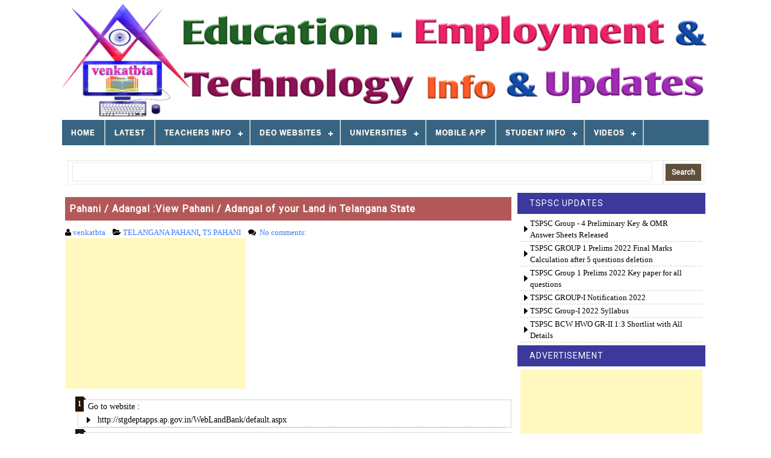

--- FILE ---
content_type: text/html; charset=utf-8
request_url: https://www.google.com/recaptcha/api2/aframe
body_size: 266
content:
<!DOCTYPE HTML><html><head><meta http-equiv="content-type" content="text/html; charset=UTF-8"></head><body><script nonce="u7TrocIdAwK1I4TKlwKmzw">/** Anti-fraud and anti-abuse applications only. See google.com/recaptcha */ try{var clients={'sodar':'https://pagead2.googlesyndication.com/pagead/sodar?'};window.addEventListener("message",function(a){try{if(a.source===window.parent){var b=JSON.parse(a.data);var c=clients[b['id']];if(c){var d=document.createElement('img');d.src=c+b['params']+'&rc='+(localStorage.getItem("rc::a")?sessionStorage.getItem("rc::b"):"");window.document.body.appendChild(d);sessionStorage.setItem("rc::e",parseInt(sessionStorage.getItem("rc::e")||0)+1);localStorage.setItem("rc::h",'1768664382972');}}}catch(b){}});window.parent.postMessage("_grecaptcha_ready", "*");}catch(b){}</script></body></html>

--- FILE ---
content_type: text/javascript; charset=UTF-8
request_url: https://www.venkatbta.com/feeds/posts/default/-/TS%20PAHANI?alt=json-in-script&callback=related_results_labels&max-results=6
body_size: 3341
content:
// API callback
related_results_labels({"version":"1.0","encoding":"UTF-8","feed":{"xmlns":"http://www.w3.org/2005/Atom","xmlns$openSearch":"http://a9.com/-/spec/opensearchrss/1.0/","xmlns$blogger":"http://schemas.google.com/blogger/2008","xmlns$georss":"http://www.georss.org/georss","xmlns$gd":"http://schemas.google.com/g/2005","xmlns$thr":"http://purl.org/syndication/thread/1.0","id":{"$t":"tag:blogger.com,1999:blog-7038382359494050155"},"updated":{"$t":"2026-01-16T06:18:59.061+05:30"},"category":[{"term":"TS UPDATES"},{"term":"TS DIGITAL LESSONS"},{"term":"Digital Guru"},{"term":"TODAY DIGITAL LESSONS SCHEDULE"},{"term":"TS Digital Lessons Schedule"},{"term":"DD YADAGIRI"},{"term":"T-SAT"},{"term":"TRT"},{"term":"TSPSC UPDATES"},{"term":"TRT DISTRICT RANKS"},{"term":"CCE GRADING SOFTWARE"},{"term":"TSPSC"},{"term":"cce"},{"term":"Digital Lessons Tools"},{"term":"TS EXAMS"},{"term":"TS PRC 2020"},{"term":"V TGCET"},{"term":"Invoice Billing Software"},{"term":"TS JOB UPDATES"},{"term":"TS Jobs updates"},{"term":"TS PRC 2020 Pay Fixation Table"},{"term":"Ts Results"},{"term":"TS HALL TICKETS"},{"term":"Basics Learning Programme"},{"term":"FLN"},{"term":"School Readiness Programme"},{"term":"TSLPRB"},{"term":"3Rs Base Line Test"},{"term":"3Rs Question Papers"},{"term":"Easy Spoken English"},{"term":"FLN English"},{"term":"Jobs Updates"},{"term":"Trt Final Results"},{"term":"3Rs"},{"term":"3Rs Pre Test"},{"term":"BLP"},{"term":"Excel Software"},{"term":"Spoken English"},{"term":"TRT CUTOFF MARKS"},{"term":"TS EXAMS KEYS"},{"term":"TS LATEST UPDATES"},{"term":"TSPSC Group-I"},{"term":"Telangana 5th Gurukula CET"},{"term":"V TGCET Previous Question Papers"},{"term":"V TGCET Question Papers"},{"term":"DA Table"},{"term":"Joyful Learning"},{"term":"Previous Question Papers"},{"term":"Primary School Question Papers"},{"term":"Spoken English Through Telugu"},{"term":"TRT SGT RANKS ANALYSIS SOFTWARE"},{"term":"TS KEYS"},{"term":"TSPSC TRT"},{"term":"TSPSC VRO"},{"term":"3Rs English"},{"term":"3Rs Maths"},{"term":"3Rs Telugu"},{"term":"ABC"},{"term":"AP updates"},{"term":"Attainment of Basic Competencies"},{"term":"Central Jobs"},{"term":"DSC"},{"term":"FLN Mathematics"},{"term":"FLN TELUGU"},{"term":"HALL TICKETS"},{"term":"Harivillu"},{"term":"Harivillu Module"},{"term":"KVS Recruitment 2018"},{"term":"Key Paper"},{"term":"Results"},{"term":"TS CERTIFICATE VERIFICATION"},{"term":"TS PRC 2020 GOs"},{"term":"TS Panchayati Secretary Notification 2018"},{"term":"TS TRT"},{"term":"TS TRT 2017"},{"term":"TS TRT 2017 Posting Orders"},{"term":"TS TRT SGT TM Counselling"},{"term":"TS Teachers Transfers"},{"term":"TS VRO UPDATES"},{"term":"TSLPRB UPDATES"},{"term":"TSPSC Group-1 2022 Prelims Key"},{"term":"TSPSC HWO GR-II"},{"term":"Ts Panchayati Secretary"},{"term":"Ts Police Constable"},{"term":"Ts Schools"},{"term":"V TGCET 2021"},{"term":"V TGCET Free online classes"},{"term":"VRO 2018"},{"term":"kendriya Vidyalayas Recruitment 2018"},{"term":"ts trt SGT tm"},{"term":"venkatbta"},{"term":"3RS ABC Programme"},{"term":"AP Govt Jobs"},{"term":"AP Jobs"},{"term":"APPSC Jobs Notification 2018"},{"term":"Activity Based Learning"},{"term":"Android Apps"},{"term":"Best Teaching"},{"term":"Commutation Calculation"},{"term":"DA Calculation"},{"term":"DIKSHA"},{"term":"DSC 2008"},{"term":"DSC 2008 Selection List"},{"term":"Desha Bhakti Geyalu"},{"term":"EDIT OPTION"},{"term":"Easy Spoken English by venkatbta"},{"term":"Educate India Movement"},{"term":"English"},{"term":"FBO"},{"term":"FOREST SECTION OFFICER"},{"term":"FSO"},{"term":"Forest Beat Officer"},{"term":"GHMC BILL COLLECTOR"},{"term":"Gurukula admissions"},{"term":"Independence Day Songs"},{"term":"Inspiring Story"},{"term":"January 2019 DA Table"},{"term":"Jaya Jayahe Telangana"},{"term":"Jobs Notifications"},{"term":"Kids Maths Mobile App"},{"term":"KineMaster"},{"term":"Mathematics"},{"term":"Monthly Chits Calculation"},{"term":"Motivational Story"},{"term":"NISHTHA"},{"term":"NISHTHA 2.0"},{"term":"NVS"},{"term":"NVS Admissions 2019"},{"term":"NVS Results 2019"},{"term":"Numbers Learning"},{"term":"OMR DOWNLOADS"},{"term":"Online Classes"},{"term":"Online Classes Tools"},{"term":"PRC PAY FIXATION SOFTWARE"},{"term":"PRC SOFTWARE"},{"term":"Pay Back to the Society"},{"term":"Pension Calculation"},{"term":"Republic Day Songs"},{"term":"Retired Employees Updates"},{"term":"SIS App"},{"term":"School Infra Status App"},{"term":"Slow Learning"},{"term":"Syllabus"},{"term":"T-Haazar"},{"term":"T-Haazar Mobile App"},{"term":"T-SAT DD Yadagiri"},{"term":"T-ST-SAYADYA"},{"term":"TEACHERS TRAINING"},{"term":"TELANGANA PAHANI"},{"term":"TELUGU"},{"term":"TELUGU Words"},{"term":"TET PAPER I KEY"},{"term":"TGTand PGT Exams dates"},{"term":"TREIRB"},{"term":"TREIRB UPDATES"},{"term":"TS ABC Bacse Line Test Question Papers"},{"term":"TS ABC Base Line Test"},{"term":"TS ABC Pre Test Question Papers"},{"term":"TS DA"},{"term":"TS DA TABLE"},{"term":"TS DEECET"},{"term":"TS DEO Websites"},{"term":"TS DSC 2024"},{"term":"TS Departmental Tests"},{"term":"TS EXAMS SCHEDULE"},{"term":"TS Employees"},{"term":"TS Exams OMRs"},{"term":"TS G.Os"},{"term":"TS General Holidays"},{"term":"TS Optional Holidays"},{"term":"TS PAHANI"},{"term":"TS PRC 2020 Pay Fixation"},{"term":"TS PRC 2020 Pay Fixation Software"},{"term":"TS Panchayati Secretary Syllabus"},{"term":"TS SI 2018 ANSWERS KEY"},{"term":"TS SI 2018 KEY"},{"term":"TS SI 2018 KEY PAPER"},{"term":"TS SI 2018 PRELIMINARY KEY"},{"term":"TS SIS App"},{"term":"TS Schedule"},{"term":"TS School Infra Status App"},{"term":"TS TET"},{"term":"TS TET 2022"},{"term":"TS TET 2022 Results"},{"term":"TS TET 2023"},{"term":"TS TET 2023 Results"},{"term":"TS TRT 2017 Counselling"},{"term":"TSLPRB SI PWT 2018 OFFICIAL PRELIMINARY KEY"},{"term":"TSPSC Group-4"},{"term":"TSPSC Group-4 key papers"},{"term":"TSPSC VROUP OMRs Download"},{"term":"TSTET 2017 KEY"},{"term":"Teachers"},{"term":"Technology"},{"term":"Telangana Anthem"},{"term":"Telugu Patriotic Songs"},{"term":"Ts Jobs"},{"term":"Ts Online Attendance"},{"term":"Ts Sub Inspector of Police"},{"term":"Ts TGT and PGT Exams Schedule"},{"term":"V TGCET 2018"},{"term":"V TGCET 2019"},{"term":"V TGCET 2021 Keay Paper"},{"term":"V TGCET 2021 Question Paper"},{"term":"V TGCET 2022"},{"term":"V TGCET 2022 Key"},{"term":"V TGCET 2023"},{"term":"V TGCET 2024"},{"term":"V TGCET 2024 Results"},{"term":"V TGCET OMR SHEET"},{"term":"V-TG CET - 2020"},{"term":"Venkatesh Gajula"},{"term":"best teacher"},{"term":"grading"},{"term":"software"},{"term":"ts Preliminary Keys"},{"term":"ts jobs update"},{"term":"ts si Preliminary Keys"},{"term":"v tgcet 2026"},{"term":"దేశభక్తి గేయాలు"}],"title":{"type":"text","$t":"venkatbta"},"subtitle":{"type":"html","$t":"Educational and Technology website.\nEducational : Notifications,jobs,entrances,syllabus,material,lessons etc\nTechnology : Computer and Mobile courses,MS Office,Excel,Android Apps etc "},"link":[{"rel":"http://schemas.google.com/g/2005#feed","type":"application/atom+xml","href":"https:\/\/www.venkatbta.com\/feeds\/posts\/default"},{"rel":"self","type":"application/atom+xml","href":"https:\/\/www.blogger.com\/feeds\/7038382359494050155\/posts\/default\/-\/TS+PAHANI?alt=json-in-script\u0026max-results=6"},{"rel":"alternate","type":"text/html","href":"https:\/\/www.venkatbta.com\/search\/label\/TS%20PAHANI"},{"rel":"hub","href":"http://pubsubhubbub.appspot.com/"}],"author":[{"name":{"$t":"venkatbta"},"uri":{"$t":"http:\/\/www.blogger.com\/profile\/06060597343230877280"},"email":{"$t":"noreply@blogger.com"},"gd$image":{"rel":"http://schemas.google.com/g/2005#thumbnail","width":"16","height":"16","src":"https:\/\/img1.blogblog.com\/img\/b16-rounded.gif"}}],"generator":{"version":"7.00","uri":"http://www.blogger.com","$t":"Blogger"},"openSearch$totalResults":{"$t":"1"},"openSearch$startIndex":{"$t":"1"},"openSearch$itemsPerPage":{"$t":"6"},"entry":[{"id":{"$t":"tag:blogger.com,1999:blog-7038382359494050155.post-3069777194654193727"},"published":{"$t":"2016-03-02T09:50:00.000+05:30"},"updated":{"$t":"2018-08-17T01:46:11.757+05:30"},"category":[{"scheme":"http://www.blogger.com/atom/ns#","term":"TELANGANA PAHANI"},{"scheme":"http://www.blogger.com/atom/ns#","term":"TS PAHANI"}],"title":{"type":"text","$t":"Pahani \/ Adangal :View Pahani \/ Adangal of your Land in Telangana State"},"content":{"type":"html","$t":"\u003Cdiv dir=\"ltr\" style=\"text-align: left;\" trbidi=\"on\"\u003E\n\u003Cscript async src=\"\/\/pagead2.googlesyndication.com\/pagead\/js\/adsbygoogle.js\"\u003E\u003C\/script\u003E\n\u003C!-- mobile --\u003E\n\u003Cins class=\"adsbygoogle\"\n     style=\"display:inline-block;width:300px;height:250px\"\n     data-ad-client=\"ca-pub-6652249576942376\"\n     data-ad-slot=\"9693305248\"\u003E\u003C\/ins\u003E\n\u003Cscript\u003E\n(adsbygoogle = window.adsbygoogle || []).push({});\n\u003C\/script\u003E\n\u003Cbr \/\u003E\n\u003Col style=\"text-align: left;\"\u003E\n\u003Cli\u003EGo to website :\u0026nbsp;\u003Ca href=\"http:\/\/stgdeptapps.ap.gov.in\/WebLandBank\/default.aspx\"\u003Ehttp:\/\/stgdeptapps.ap.gov.in\/WebLandBank\/default.aspx\u003C\/a\u003E\u003C\/li\u003E\n\u003Cli\u003EGo to\u0026nbsp;View Pahani.\u003C\/li\u003E\n\u003Cli\u003EClick on \u003Cb\u003EAdangal \/ Pahani\u003C\/b\u003E\u003C\/li\u003E\n\u003Cli\u003EChoose your District from\u0026nbsp;District List.\u003C\/li\u003E\n\u003Cli\u003EChoose your Mandal from Mandal List.\u003C\/li\u003E\n\u003Cli\u003EChoose your Village from Village List.\u003C\/li\u003E\n\u003Cli\u003EChoose Year from Year List.\u003C\/li\u003E\n\u003Cli\u003E\u003Cspan style=\"background-color: white;\"\u003EChoose your Survey number from\u0026nbsp;\u003C\/span\u003E\u003Cspan style=\"background-color: white;\"\u003ESurvey number List.\u003C\/span\u003E\u003C\/li\u003E\n\u003Cli\u003E\u003Cspan style=\"background-color: white;\"\u003ENow click on \u003Cb\u003ESubmit\u003C\/b\u003E button.\u003C\/span\u003E\u003C\/li\u003E\n\u003Cli\u003E\u003Cspan style=\"background-color: white;\"\u003EThen your\u0026nbsp;\u003C\/span\u003E\u003Cb\u003EAdangal \/ Pahani \u003C\/b\u003Ewill be displayed..\u003C\/li\u003E\n\u003C\/ol\u003E\n\u003Cul style=\"text-align: left;\"\u003E\n\u003Cli\u003E\u003Ca href=\"http:\/\/stgdeptapps.ap.gov.in\/WebLandBank\/default.aspx\"\u003EClick here to view your Pahani \/ Adangal\u003C\/a\u003E\u003C\/li\u003E\n\u003C\/ul\u003E\n\u003Cscript async src=\"\/\/pagead2.googlesyndication.com\/pagead\/js\/adsbygoogle.js\"\u003E\u003C\/script\u003E\n\u003C!-- Link 7 --\u003E\n\u003Cins class=\"adsbygoogle\"\n     style=\"display:inline-block;width:728px;height:15px\"\n     data-ad-client=\"ca-pub-6652249576942376\"\n     data-ad-slot=\"9145235246\"\u003E\u003C\/ins\u003E\n\u003Cscript\u003E\n(adsbygoogle = window.adsbygoogle || []).push({});\n\u003C\/script\u003E\u003Cbr\/\u003E\n\u003Cscript async src=\"\/\/pagead2.googlesyndication.com\/pagead\/js\/adsbygoogle.js\"\u003E\u003C\/script\u003E\n\u003C!-- Link 8 --\u003E\n\u003Cins class=\"adsbygoogle\"\n     style=\"display:inline-block;width:728px;height:15px\"\n     data-ad-client=\"ca-pub-6652249576942376\"\n     data-ad-slot=\"3039826043\"\u003E\u003C\/ins\u003E\n\u003Cscript\u003E\n(adsbygoogle = window.adsbygoogle || []).push({});\n\u003C\/script\u003E\n\u003C\/div\u003E"},"link":[{"rel":"replies","type":"application/atom+xml","href":"https:\/\/www.venkatbta.com\/feeds\/3069777194654193727\/comments\/default","title":"Post Comments"},{"rel":"replies","type":"text/html","href":"https:\/\/www.venkatbta.com\/2016\/03\/pahani-adangal-view-pahani-adangal-of.html#comment-form","title":"0 Comments"},{"rel":"edit","type":"application/atom+xml","href":"https:\/\/www.blogger.com\/feeds\/7038382359494050155\/posts\/default\/3069777194654193727"},{"rel":"self","type":"application/atom+xml","href":"https:\/\/www.blogger.com\/feeds\/7038382359494050155\/posts\/default\/3069777194654193727"},{"rel":"alternate","type":"text/html","href":"https:\/\/www.venkatbta.com\/2016\/03\/pahani-adangal-view-pahani-adangal-of.html","title":"Pahani \/ Adangal :View Pahani \/ Adangal of your Land in Telangana State"}],"author":[{"name":{"$t":"venkatbta"},"uri":{"$t":"http:\/\/www.blogger.com\/profile\/06060597343230877280"},"email":{"$t":"noreply@blogger.com"},"gd$image":{"rel":"http://schemas.google.com/g/2005#thumbnail","width":"16","height":"16","src":"https:\/\/img1.blogblog.com\/img\/b16-rounded.gif"}}],"thr$total":{"$t":"0"}}]}});

--- FILE ---
content_type: text/javascript; charset=UTF-8
request_url: https://www.venkatbta.com/feeds/posts/summary/-/TRT?max-results=6&alt=json-in-script&callback=recentpostslist
body_size: 4829
content:
// API callback
recentpostslist({"version":"1.0","encoding":"UTF-8","feed":{"xmlns":"http://www.w3.org/2005/Atom","xmlns$openSearch":"http://a9.com/-/spec/opensearchrss/1.0/","xmlns$blogger":"http://schemas.google.com/blogger/2008","xmlns$georss":"http://www.georss.org/georss","xmlns$gd":"http://schemas.google.com/g/2005","xmlns$thr":"http://purl.org/syndication/thread/1.0","id":{"$t":"tag:blogger.com,1999:blog-7038382359494050155"},"updated":{"$t":"2026-01-16T06:18:59.061+05:30"},"category":[{"term":"TS UPDATES"},{"term":"TS DIGITAL LESSONS"},{"term":"Digital Guru"},{"term":"TODAY DIGITAL LESSONS SCHEDULE"},{"term":"TS Digital Lessons Schedule"},{"term":"DD YADAGIRI"},{"term":"T-SAT"},{"term":"TRT"},{"term":"TSPSC UPDATES"},{"term":"TRT DISTRICT RANKS"},{"term":"CCE GRADING SOFTWARE"},{"term":"TSPSC"},{"term":"cce"},{"term":"Digital Lessons Tools"},{"term":"TS EXAMS"},{"term":"TS PRC 2020"},{"term":"V TGCET"},{"term":"Invoice Billing Software"},{"term":"TS JOB UPDATES"},{"term":"TS Jobs updates"},{"term":"TS PRC 2020 Pay Fixation Table"},{"term":"Ts Results"},{"term":"TS HALL TICKETS"},{"term":"Basics Learning Programme"},{"term":"FLN"},{"term":"School Readiness Programme"},{"term":"TSLPRB"},{"term":"3Rs Base Line Test"},{"term":"3Rs Question Papers"},{"term":"Easy Spoken English"},{"term":"FLN English"},{"term":"Jobs Updates"},{"term":"Trt Final Results"},{"term":"3Rs"},{"term":"3Rs Pre Test"},{"term":"BLP"},{"term":"Excel Software"},{"term":"Spoken English"},{"term":"TRT CUTOFF MARKS"},{"term":"TS EXAMS KEYS"},{"term":"TS LATEST UPDATES"},{"term":"TSPSC Group-I"},{"term":"Telangana 5th Gurukula CET"},{"term":"V TGCET Previous Question Papers"},{"term":"V TGCET Question Papers"},{"term":"DA Table"},{"term":"Joyful Learning"},{"term":"Previous Question Papers"},{"term":"Primary School Question Papers"},{"term":"Spoken English Through Telugu"},{"term":"TRT SGT RANKS ANALYSIS SOFTWARE"},{"term":"TS KEYS"},{"term":"TSPSC TRT"},{"term":"TSPSC VRO"},{"term":"3Rs English"},{"term":"3Rs Maths"},{"term":"3Rs Telugu"},{"term":"ABC"},{"term":"AP updates"},{"term":"Attainment of Basic Competencies"},{"term":"Central Jobs"},{"term":"DSC"},{"term":"FLN Mathematics"},{"term":"FLN TELUGU"},{"term":"HALL TICKETS"},{"term":"Harivillu"},{"term":"Harivillu Module"},{"term":"KVS Recruitment 2018"},{"term":"Key Paper"},{"term":"Results"},{"term":"TS CERTIFICATE VERIFICATION"},{"term":"TS PRC 2020 GOs"},{"term":"TS Panchayati Secretary Notification 2018"},{"term":"TS TRT"},{"term":"TS TRT 2017"},{"term":"TS TRT 2017 Posting Orders"},{"term":"TS TRT SGT TM Counselling"},{"term":"TS Teachers Transfers"},{"term":"TS VRO UPDATES"},{"term":"TSLPRB UPDATES"},{"term":"TSPSC Group-1 2022 Prelims Key"},{"term":"TSPSC HWO GR-II"},{"term":"Ts Panchayati Secretary"},{"term":"Ts Police Constable"},{"term":"Ts Schools"},{"term":"V TGCET 2021"},{"term":"V TGCET Free online classes"},{"term":"VRO 2018"},{"term":"kendriya Vidyalayas Recruitment 2018"},{"term":"ts trt SGT tm"},{"term":"venkatbta"},{"term":"3RS ABC Programme"},{"term":"AP Govt Jobs"},{"term":"AP Jobs"},{"term":"APPSC Jobs Notification 2018"},{"term":"Activity Based Learning"},{"term":"Android Apps"},{"term":"Best Teaching"},{"term":"Commutation Calculation"},{"term":"DA Calculation"},{"term":"DIKSHA"},{"term":"DSC 2008"},{"term":"DSC 2008 Selection List"},{"term":"Desha Bhakti Geyalu"},{"term":"EDIT OPTION"},{"term":"Easy Spoken English by venkatbta"},{"term":"Educate India Movement"},{"term":"English"},{"term":"FBO"},{"term":"FOREST SECTION OFFICER"},{"term":"FSO"},{"term":"Forest Beat Officer"},{"term":"GHMC BILL COLLECTOR"},{"term":"Gurukula admissions"},{"term":"Independence Day Songs"},{"term":"Inspiring Story"},{"term":"January 2019 DA Table"},{"term":"Jaya Jayahe Telangana"},{"term":"Jobs Notifications"},{"term":"Kids Maths Mobile App"},{"term":"KineMaster"},{"term":"Mathematics"},{"term":"Monthly Chits Calculation"},{"term":"Motivational Story"},{"term":"NISHTHA"},{"term":"NISHTHA 2.0"},{"term":"NVS"},{"term":"NVS Admissions 2019"},{"term":"NVS Results 2019"},{"term":"Numbers Learning"},{"term":"OMR DOWNLOADS"},{"term":"Online Classes"},{"term":"Online Classes Tools"},{"term":"PRC PAY FIXATION SOFTWARE"},{"term":"PRC SOFTWARE"},{"term":"Pay Back to the Society"},{"term":"Pension Calculation"},{"term":"Republic Day Songs"},{"term":"Retired Employees Updates"},{"term":"SIS App"},{"term":"School Infra Status App"},{"term":"Slow Learning"},{"term":"Syllabus"},{"term":"T-Haazar"},{"term":"T-Haazar Mobile App"},{"term":"T-SAT DD Yadagiri"},{"term":"T-ST-SAYADYA"},{"term":"TEACHERS TRAINING"},{"term":"TELANGANA PAHANI"},{"term":"TELUGU"},{"term":"TELUGU Words"},{"term":"TET PAPER I KEY"},{"term":"TGTand PGT Exams dates"},{"term":"TREIRB"},{"term":"TREIRB UPDATES"},{"term":"TS ABC Bacse Line Test Question Papers"},{"term":"TS ABC Base Line Test"},{"term":"TS ABC Pre Test Question Papers"},{"term":"TS DA"},{"term":"TS DA TABLE"},{"term":"TS DEECET"},{"term":"TS DEO Websites"},{"term":"TS DSC 2024"},{"term":"TS Departmental Tests"},{"term":"TS EXAMS SCHEDULE"},{"term":"TS Employees"},{"term":"TS Exams OMRs"},{"term":"TS G.Os"},{"term":"TS General Holidays"},{"term":"TS Optional Holidays"},{"term":"TS PAHANI"},{"term":"TS PRC 2020 Pay Fixation"},{"term":"TS PRC 2020 Pay Fixation Software"},{"term":"TS Panchayati Secretary Syllabus"},{"term":"TS SI 2018 ANSWERS KEY"},{"term":"TS SI 2018 KEY"},{"term":"TS SI 2018 KEY PAPER"},{"term":"TS SI 2018 PRELIMINARY KEY"},{"term":"TS SIS App"},{"term":"TS Schedule"},{"term":"TS School Infra Status App"},{"term":"TS TET"},{"term":"TS TET 2022"},{"term":"TS TET 2022 Results"},{"term":"TS TET 2023"},{"term":"TS TET 2023 Results"},{"term":"TS TRT 2017 Counselling"},{"term":"TSLPRB SI PWT 2018 OFFICIAL PRELIMINARY KEY"},{"term":"TSPSC Group-4"},{"term":"TSPSC Group-4 key papers"},{"term":"TSPSC VROUP OMRs Download"},{"term":"TSTET 2017 KEY"},{"term":"Teachers"},{"term":"Technology"},{"term":"Telangana Anthem"},{"term":"Telugu Patriotic Songs"},{"term":"Ts Jobs"},{"term":"Ts Online Attendance"},{"term":"Ts Sub Inspector of Police"},{"term":"Ts TGT and PGT Exams Schedule"},{"term":"V TGCET 2018"},{"term":"V TGCET 2019"},{"term":"V TGCET 2021 Keay Paper"},{"term":"V TGCET 2021 Question Paper"},{"term":"V TGCET 2022"},{"term":"V TGCET 2022 Key"},{"term":"V TGCET 2023"},{"term":"V TGCET 2024"},{"term":"V TGCET 2024 Results"},{"term":"V TGCET OMR SHEET"},{"term":"V-TG CET - 2020"},{"term":"Venkatesh Gajula"},{"term":"best teacher"},{"term":"grading"},{"term":"software"},{"term":"ts Preliminary Keys"},{"term":"ts jobs update"},{"term":"ts si Preliminary Keys"},{"term":"v tgcet 2026"},{"term":"దేశభక్తి గేయాలు"}],"title":{"type":"text","$t":"venkatbta"},"subtitle":{"type":"html","$t":"Educational and Technology website.\nEducational : Notifications,jobs,entrances,syllabus,material,lessons etc\nTechnology : Computer and Mobile courses,MS Office,Excel,Android Apps etc "},"link":[{"rel":"http://schemas.google.com/g/2005#feed","type":"application/atom+xml","href":"https:\/\/www.venkatbta.com\/feeds\/posts\/summary"},{"rel":"self","type":"application/atom+xml","href":"https:\/\/www.blogger.com\/feeds\/7038382359494050155\/posts\/summary\/-\/TRT?alt=json-in-script\u0026max-results=6"},{"rel":"alternate","type":"text/html","href":"https:\/\/www.venkatbta.com\/search\/label\/TRT"},{"rel":"hub","href":"http://pubsubhubbub.appspot.com/"},{"rel":"next","type":"application/atom+xml","href":"https:\/\/www.blogger.com\/feeds\/7038382359494050155\/posts\/summary\/-\/TRT\/-\/TRT?alt=json-in-script\u0026start-index=7\u0026max-results=6"}],"author":[{"name":{"$t":"venkatbta"},"uri":{"$t":"http:\/\/www.blogger.com\/profile\/06060597343230877280"},"email":{"$t":"noreply@blogger.com"},"gd$image":{"rel":"http://schemas.google.com/g/2005#thumbnail","width":"16","height":"16","src":"https:\/\/img1.blogblog.com\/img\/b16-rounded.gif"}}],"generator":{"version":"7.00","uri":"http://www.blogger.com","$t":"Blogger"},"openSearch$totalResults":{"$t":"27"},"openSearch$startIndex":{"$t":"1"},"openSearch$itemsPerPage":{"$t":"6"},"entry":[{"id":{"$t":"tag:blogger.com,1999:blog-7038382359494050155.post-1086766678993056924"},"published":{"$t":"2019-10-25T22:42:00.001+05:30"},"updated":{"$t":"2019-10-27T02:33:53.984+05:30"},"category":[{"scheme":"http://www.blogger.com/atom/ns#","term":"TRT"},{"scheme":"http://www.blogger.com/atom/ns#","term":"TS TRT 2017"},{"scheme":"http://www.blogger.com/atom/ns#","term":"ts trt SGT tm"},{"scheme":"http://www.blogger.com/atom/ns#","term":"TS TRT SGT TM Counselling"},{"scheme":"http://www.blogger.com/atom/ns#","term":"TS UPDATES"}],"title":{"type":"text","$t":"TS TRT SGT TM Selection Lists with Marks, Ranks, Category and Cutoff Marks"},"summary":{"type":"text","$t":"\nTS TRT SGT TM Selection Lists have Selected Candidates Hall Ticket No.s and Their Names which was uploaded in DEO Websites.\nWe add another Details like Marks, Ranks, Category, Gender, District and PHC,Agency and Ex-Service Status of Selected Candidates in TS TRT SGT TM Selection Lists.\nSo Trt Candidates can download the TS TRT SGT TM Selection Lists which have all Details of Selected Candidates "},"link":[{"rel":"replies","type":"application/atom+xml","href":"https:\/\/www.venkatbta.com\/feeds\/1086766678993056924\/comments\/default","title":"Post Comments"},{"rel":"replies","type":"text/html","href":"https:\/\/www.venkatbta.com\/2019\/10\/ts-trt-sgt-tm-selection-lists-with.html#comment-form","title":"0 Comments"},{"rel":"edit","type":"application/atom+xml","href":"https:\/\/www.blogger.com\/feeds\/7038382359494050155\/posts\/default\/1086766678993056924"},{"rel":"self","type":"application/atom+xml","href":"https:\/\/www.blogger.com\/feeds\/7038382359494050155\/posts\/default\/1086766678993056924"},{"rel":"alternate","type":"text/html","href":"https:\/\/www.venkatbta.com\/2019\/10\/ts-trt-sgt-tm-selection-lists-with.html","title":"TS TRT SGT TM Selection Lists with Marks, Ranks, Category and Cutoff Marks"}],"author":[{"name":{"$t":"venkatbta"},"uri":{"$t":"http:\/\/www.blogger.com\/profile\/06060597343230877280"},"email":{"$t":"noreply@blogger.com"},"gd$image":{"rel":"http://schemas.google.com/g/2005#thumbnail","width":"16","height":"16","src":"https:\/\/img1.blogblog.com\/img\/b16-rounded.gif"}}],"thr$total":{"$t":"0"}},{"id":{"$t":"tag:blogger.com,1999:blog-7038382359494050155.post-21411981808571443"},"published":{"$t":"2019-04-07T10:16:00.000+05:30"},"updated":{"$t":"2019-04-07T10:16:55.104+05:30"},"category":[{"scheme":"http://www.blogger.com/atom/ns#","term":"TRT"},{"scheme":"http://www.blogger.com/atom/ns#","term":"TRT CUTOFF MARKS"},{"scheme":"http://www.blogger.com/atom/ns#","term":"Trt Final Results"},{"scheme":"http://www.blogger.com/atom/ns#","term":"TS UPDATES"}],"title":{"type":"text","$t":"TSPSC TRT SGT TM Agency Area 1:1 Selection List with All Details "},"summary":{"type":"text","$t":"\n\n\n\n\n\n\n\n\nIt is hereby informed that on the basis of OMR Examination held on 25\/02\/2018 FN and certificate verification conducted at the 10 erstwhile District Headquarters to the Post of Secondary Grade Teacher -Telugu Medium notified vide notification no.53\/2017 for a total no. of 3786 vacancies in School Education Department 3375 candidates have been provisionally selected for appointment to the"},"link":[{"rel":"replies","type":"application/atom+xml","href":"https:\/\/www.venkatbta.com\/feeds\/21411981808571443\/comments\/default","title":"Post Comments"},{"rel":"replies","type":"text/html","href":"https:\/\/www.venkatbta.com\/2019\/04\/tspsc-trt-sgt-tm-agency-area-Provisional-selection-list-with-all-details-marks-ranks-community-district-gender-phc-Ex-Servicemen-Agency-Status.html#comment-form","title":"0 Comments"},{"rel":"edit","type":"application/atom+xml","href":"https:\/\/www.blogger.com\/feeds\/7038382359494050155\/posts\/default\/21411981808571443"},{"rel":"self","type":"application/atom+xml","href":"https:\/\/www.blogger.com\/feeds\/7038382359494050155\/posts\/default\/21411981808571443"},{"rel":"alternate","type":"text/html","href":"https:\/\/www.venkatbta.com\/2019\/04\/tspsc-trt-sgt-tm-agency-area-Provisional-selection-list-with-all-details-marks-ranks-community-district-gender-phc-Ex-Servicemen-Agency-Status.html","title":"TSPSC TRT SGT TM Agency Area 1:1 Selection List with All Details "}],"author":[{"name":{"$t":"venkatbta"},"uri":{"$t":"http:\/\/www.blogger.com\/profile\/06060597343230877280"},"email":{"$t":"noreply@blogger.com"},"gd$image":{"rel":"http://schemas.google.com/g/2005#thumbnail","width":"16","height":"16","src":"https:\/\/img1.blogblog.com\/img\/b16-rounded.gif"}}],"media$thumbnail":{"xmlns$media":"http://search.yahoo.com/mrss/","url":"https:\/\/blogger.googleusercontent.com\/img\/b\/R29vZ2xl\/AVvXsEjgAkT09hBx18nWRAi6pvrE4BNsJ_ozpBiUE_UY_9_VrwZCoLf8j140gSHc9XtkLiPQdeZOhDSH-u4AyfV0Vofk3yoPFkupEe0mQ8SFdWnoMTDGMp1pMk5KGshpHtuBOaSSEmojDO77DwO3\/s72-c\/20190407_095948.jpg","height":"72","width":"72"},"thr$total":{"$t":"0"}},{"id":{"$t":"tag:blogger.com,1999:blog-7038382359494050155.post-83701079183315661"},"published":{"$t":"2019-04-06T17:31:00.000+05:30"},"updated":{"$t":"2019-04-06T17:31:04.551+05:30"},"category":[{"scheme":"http://www.blogger.com/atom/ns#","term":"TRT"},{"scheme":"http://www.blogger.com/atom/ns#","term":"TRT CUTOFF MARKS"},{"scheme":"http://www.blogger.com/atom/ns#","term":"Trt Final Results"},{"scheme":"http://www.blogger.com/atom/ns#","term":"TS UPDATES"}],"title":{"type":"text","$t":"TSPSC TRT SGT TM Plain Area 1:1 Selection List With All Details"},"summary":{"type":"text","$t":"\n\n\n\n\n\nIt is hereby informed that on the basis of OMR Examination held on 25\/02\/2018 FN and certificate verification conducted at the 10 erstwhile District Headquarters to the Post of Secondary Grade Teacher -Telugu Medium notified vide notification no.53\/2017 for a total no. of 3786 vacancies in School Education Department 3375 candidates have been provisionally selected for appointment to the "},"link":[{"rel":"replies","type":"application/atom+xml","href":"https:\/\/www.venkatbta.com\/feeds\/83701079183315661\/comments\/default","title":"Post Comments"},{"rel":"replies","type":"text/html","href":"https:\/\/www.venkatbta.com\/2019\/04\/tspsc-trt-sgt-tm-plain-area-Provisional-Selection-List-with-all-detals-Marks-Ranks--Community-District.html#comment-form","title":"0 Comments"},{"rel":"edit","type":"application/atom+xml","href":"https:\/\/www.blogger.com\/feeds\/7038382359494050155\/posts\/default\/83701079183315661"},{"rel":"self","type":"application/atom+xml","href":"https:\/\/www.blogger.com\/feeds\/7038382359494050155\/posts\/default\/83701079183315661"},{"rel":"alternate","type":"text/html","href":"https:\/\/www.venkatbta.com\/2019\/04\/tspsc-trt-sgt-tm-plain-area-Provisional-Selection-List-with-all-detals-Marks-Ranks--Community-District.html","title":"TSPSC TRT SGT TM Plain Area 1:1 Selection List With All Details"}],"author":[{"name":{"$t":"venkatbta"},"uri":{"$t":"http:\/\/www.blogger.com\/profile\/06060597343230877280"},"email":{"$t":"noreply@blogger.com"},"gd$image":{"rel":"http://schemas.google.com/g/2005#thumbnail","width":"16","height":"16","src":"https:\/\/img1.blogblog.com\/img\/b16-rounded.gif"}}],"media$thumbnail":{"xmlns$media":"http://search.yahoo.com/mrss/","url":"https:\/\/blogger.googleusercontent.com\/img\/b\/R29vZ2xl\/AVvXsEhKn3gbhexOT1tw6ghq9dFcw2E3giQlyDOrs1vF149gi6F5VaX-f9sPuh4-RNw6z5jKIevU7XhGGVsv7ZHyne70IfgvUZ6ugMZO6WC5MGRgsRAEaM367PQoQ293B68TGjQFWAyFE5LICpVk\/s72-c\/20190406_170812.jpg","height":"72","width":"72"},"thr$total":{"$t":"0"}},{"id":{"$t":"tag:blogger.com,1999:blog-7038382359494050155.post-1198115227106776913"},"published":{"$t":"2019-04-06T16:16:00.000+05:30"},"updated":{"$t":"2019-04-06T16:16:39.723+05:30"},"category":[{"scheme":"http://www.blogger.com/atom/ns#","term":"TRT"},{"scheme":"http://www.blogger.com/atom/ns#","term":"TRT CUTOFF MARKS"},{"scheme":"http://www.blogger.com/atom/ns#","term":"Trt Final Results"},{"scheme":"http://www.blogger.com/atom/ns#","term":"TS UPDATES"}],"title":{"type":"text","$t":"TSPSC TRT SGT TM Cut Off Marks as per 1:1 Selection List | venkatbta "},"summary":{"type":"text","$t":"\n\n\n\n\n\nIt is hereby informed that on the basis of OMR Examination held on 25\/02\/2018 FN and certificate verification conducted at the 10 erstwhile District Headquarters to the Post of Secondary Grade Teacher -Telugu Medium notified vide notification no.53\/2017 for a total no. of 3786 vacancies in School Education Department 3375 candidates have been provisionally selected for appointment to the "},"link":[{"rel":"replies","type":"application/atom+xml","href":"https:\/\/www.venkatbta.com\/feeds\/1198115227106776913\/comments\/default","title":"Post Comments"},{"rel":"replies","type":"text/html","href":"https:\/\/www.venkatbta.com\/2019\/04\/tspsc-trt-sgt-tm-cut-off-marks-as-per-provisional-selection-list.html#comment-form","title":"0 Comments"},{"rel":"edit","type":"application/atom+xml","href":"https:\/\/www.blogger.com\/feeds\/7038382359494050155\/posts\/default\/1198115227106776913"},{"rel":"self","type":"application/atom+xml","href":"https:\/\/www.blogger.com\/feeds\/7038382359494050155\/posts\/default\/1198115227106776913"},{"rel":"alternate","type":"text/html","href":"https:\/\/www.venkatbta.com\/2019\/04\/tspsc-trt-sgt-tm-cut-off-marks-as-per-provisional-selection-list.html","title":"TSPSC TRT SGT TM Cut Off Marks as per 1:1 Selection List | venkatbta "}],"author":[{"name":{"$t":"venkatbta"},"uri":{"$t":"http:\/\/www.blogger.com\/profile\/06060597343230877280"},"email":{"$t":"noreply@blogger.com"},"gd$image":{"rel":"http://schemas.google.com/g/2005#thumbnail","width":"16","height":"16","src":"https:\/\/img1.blogblog.com\/img\/b16-rounded.gif"}}],"media$thumbnail":{"xmlns$media":"http://search.yahoo.com/mrss/","url":"https:\/\/blogger.googleusercontent.com\/img\/b\/R29vZ2xl\/AVvXsEhY8UaQrRRmWhyphenhyphenfDgfIeiZcpD5Ql4rjn9xglKhx-1S-PGP6XdmmY94hPVbMzA759oC_wMHB7W-u_Zz9jXD8X7DIUxdz9u6dgi9RlmajbnX8VIUrq_UzIR8rMn6etrLthZqvVTnwQUAzPGI6\/s72-c\/20190405_231638.jpg","height":"72","width":"72"},"thr$total":{"$t":"0"}},{"id":{"$t":"tag:blogger.com,1999:blog-7038382359494050155.post-7416692708657283954"},"published":{"$t":"2018-11-02T11:53:00.000+05:30"},"updated":{"$t":"2018-11-02T11:53:33.594+05:30"},"category":[{"scheme":"http://www.blogger.com/atom/ns#","term":"TRT"},{"scheme":"http://www.blogger.com/atom/ns#","term":"Trt Final Results"},{"scheme":"http://www.blogger.com/atom/ns#","term":"Ts Results"},{"scheme":"http://www.blogger.com/atom/ns#","term":"TS UPDATES"},{"scheme":"http://www.blogger.com/atom/ns#","term":"TSPSC TRT"},{"scheme":"http://www.blogger.com/atom/ns#","term":"TSPSC UPDATES"}],"title":{"type":"text","$t":"TSPSC TRT SA TELUGU FINAL RESULTS | Ts TRT DA TELUGU SELECTED CANDIDATES LIST"},"summary":{"type":"text","$t":"\n\nTEACHER RECRUITMENT TEST IN SCHOOL EDUCATION DEPARTMENT NOTIFICATION NO.\u0026nbsp; 52\/2017 Dt.21\/10\/2017(GENERAL RECRUITMENT)\u0026nbsp;\n\nSCHOOL ASSISTANT-TELUGU RESULT NOTIFICATION:\n\n\n\n\n\nIt is hereby notified that on the basis of OMR\/CBRT Examinations held from 24\/02\/2018 to 04\/03\/2018 FN \u0026amp; AN and certificate verification conducted at the 10 erstwhile District Headquarters to the Post of School "},"link":[{"rel":"replies","type":"application/atom+xml","href":"https:\/\/www.venkatbta.com\/feeds\/7416692708657283954\/comments\/default","title":"Post Comments"},{"rel":"replies","type":"text/html","href":"https:\/\/www.venkatbta.com\/2018\/11\/tspsc-trt-sa-telugu-final-results-ts.html#comment-form","title":"0 Comments"},{"rel":"edit","type":"application/atom+xml","href":"https:\/\/www.blogger.com\/feeds\/7038382359494050155\/posts\/default\/7416692708657283954"},{"rel":"self","type":"application/atom+xml","href":"https:\/\/www.blogger.com\/feeds\/7038382359494050155\/posts\/default\/7416692708657283954"},{"rel":"alternate","type":"text/html","href":"https:\/\/www.venkatbta.com\/2018\/11\/tspsc-trt-sa-telugu-final-results-ts.html","title":"TSPSC TRT SA TELUGU FINAL RESULTS | Ts TRT DA TELUGU SELECTED CANDIDATES LIST"}],"author":[{"name":{"$t":"venkatbta"},"uri":{"$t":"http:\/\/www.blogger.com\/profile\/06060597343230877280"},"email":{"$t":"noreply@blogger.com"},"gd$image":{"rel":"http://schemas.google.com/g/2005#thumbnail","width":"16","height":"16","src":"https:\/\/img1.blogblog.com\/img\/b16-rounded.gif"}}],"media$thumbnail":{"xmlns$media":"http://search.yahoo.com/mrss/","url":"https:\/\/blogger.googleusercontent.com\/img\/b\/R29vZ2xl\/AVvXsEhPhYVWvlubpDQLLMBFuKpvwv2jyHb8gKMHTqyTf_MAATmHfIerZVZjjGaK5So_EryKqCohmze1qX7mcWX3TMUy_UUvWjhpOLUc0iXwknzNI9p4QAxC8yYZSNNjTb0lJppn1NPUQyYsOmbi\/s72-c\/20181102_113641.jpg","height":"72","width":"72"},"thr$total":{"$t":"0"}},{"id":{"$t":"tag:blogger.com,1999:blog-7038382359494050155.post-3390902478488752630"},"published":{"$t":"2018-06-28T07:55:00.000+05:30"},"updated":{"$t":"2018-06-28T13:50:34.363+05:30"},"category":[{"scheme":"http://www.blogger.com/atom/ns#","term":"TRT"},{"scheme":"http://www.blogger.com/atom/ns#","term":"TRT CUTOFF MARKS"},{"scheme":"http://www.blogger.com/atom/ns#","term":"TSPSC TRT"}],"title":{"type":"text","$t":"TSPSC TRT SGT TM CUTOFF MARKS AND CUTOFF RANKS FOR UNRESERVED POSTS BASED ON STATE RANKS "},"summary":{"type":"text","$t":"\nWe prepared TSPSC TRT SGT TM UNRESERVED Cutoff marks and Cutoff ranks based on TRT SGT TM state general ranks.\n\n\nYou can Category wise,Gender wise and Area wise cut off marks and cutoff ranks for Non Local posts or Unreserved posts.\nThis table should help for TRT candidates to analysis who does get the job in Unreserved \/Non Local.\nTRT candidates will give option for Non Local posts.In this "},"link":[{"rel":"replies","type":"application/atom+xml","href":"https:\/\/www.venkatbta.com\/feeds\/3390902478488752630\/comments\/default","title":"Post Comments"},{"rel":"replies","type":"text/html","href":"https:\/\/www.venkatbta.com\/2018\/06\/tspsc-trt-sgt-tm-unreserved-cutoff.html#comment-form","title":"0 Comments"},{"rel":"edit","type":"application/atom+xml","href":"https:\/\/www.blogger.com\/feeds\/7038382359494050155\/posts\/default\/3390902478488752630"},{"rel":"self","type":"application/atom+xml","href":"https:\/\/www.blogger.com\/feeds\/7038382359494050155\/posts\/default\/3390902478488752630"},{"rel":"alternate","type":"text/html","href":"https:\/\/www.venkatbta.com\/2018\/06\/tspsc-trt-sgt-tm-unreserved-cutoff.html","title":"TSPSC TRT SGT TM CUTOFF MARKS AND CUTOFF RANKS FOR UNRESERVED POSTS BASED ON STATE RANKS "}],"author":[{"name":{"$t":"venkatbta"},"uri":{"$t":"http:\/\/www.blogger.com\/profile\/06060597343230877280"},"email":{"$t":"noreply@blogger.com"},"gd$image":{"rel":"http://schemas.google.com/g/2005#thumbnail","width":"16","height":"16","src":"https:\/\/img1.blogblog.com\/img\/b16-rounded.gif"}}],"media$thumbnail":{"xmlns$media":"http://search.yahoo.com/mrss/","url":"https:\/\/blogger.googleusercontent.com\/img\/b\/R29vZ2xl\/AVvXsEhgomDdR5SY_0ePJ5pmyTx5_syG8LTLyYgJCBYGy1QjgcJbPrJNaYC2tYSzdx7X91z-dLRtLIQrXNgd52s8Fn6d5OLGj9BJu-3ppWP6tF_v_iJBA9utI4xJs1S-5wZ_JIFKErJ1XLl-gULI\/s72-c\/20180627_232207.jpg","height":"72","width":"72"},"thr$total":{"$t":"0"}}]}});

--- FILE ---
content_type: text/javascript; charset=UTF-8
request_url: https://www.venkatbta.com/feeds/posts/default/-/TELANGANA%20PAHANI?alt=json-in-script&callback=related_results_labels&max-results=6
body_size: 3191
content:
// API callback
related_results_labels({"version":"1.0","encoding":"UTF-8","feed":{"xmlns":"http://www.w3.org/2005/Atom","xmlns$openSearch":"http://a9.com/-/spec/opensearchrss/1.0/","xmlns$blogger":"http://schemas.google.com/blogger/2008","xmlns$georss":"http://www.georss.org/georss","xmlns$gd":"http://schemas.google.com/g/2005","xmlns$thr":"http://purl.org/syndication/thread/1.0","id":{"$t":"tag:blogger.com,1999:blog-7038382359494050155"},"updated":{"$t":"2026-01-16T06:18:59.061+05:30"},"category":[{"term":"TS UPDATES"},{"term":"TS DIGITAL LESSONS"},{"term":"Digital Guru"},{"term":"TODAY DIGITAL LESSONS SCHEDULE"},{"term":"TS Digital Lessons Schedule"},{"term":"DD YADAGIRI"},{"term":"T-SAT"},{"term":"TRT"},{"term":"TSPSC UPDATES"},{"term":"TRT DISTRICT RANKS"},{"term":"CCE GRADING SOFTWARE"},{"term":"TSPSC"},{"term":"cce"},{"term":"Digital Lessons Tools"},{"term":"TS EXAMS"},{"term":"TS PRC 2020"},{"term":"V TGCET"},{"term":"Invoice Billing Software"},{"term":"TS JOB UPDATES"},{"term":"TS Jobs updates"},{"term":"TS PRC 2020 Pay Fixation Table"},{"term":"Ts Results"},{"term":"TS HALL TICKETS"},{"term":"Basics Learning Programme"},{"term":"FLN"},{"term":"School Readiness Programme"},{"term":"TSLPRB"},{"term":"3Rs Base Line Test"},{"term":"3Rs Question Papers"},{"term":"Easy Spoken English"},{"term":"FLN English"},{"term":"Jobs Updates"},{"term":"Trt Final Results"},{"term":"3Rs"},{"term":"3Rs Pre Test"},{"term":"BLP"},{"term":"Excel Software"},{"term":"Spoken English"},{"term":"TRT CUTOFF MARKS"},{"term":"TS EXAMS KEYS"},{"term":"TS LATEST UPDATES"},{"term":"TSPSC Group-I"},{"term":"Telangana 5th Gurukula CET"},{"term":"V TGCET Previous Question Papers"},{"term":"V TGCET Question Papers"},{"term":"DA Table"},{"term":"Joyful Learning"},{"term":"Previous Question Papers"},{"term":"Primary School Question Papers"},{"term":"Spoken English Through Telugu"},{"term":"TRT SGT RANKS ANALYSIS SOFTWARE"},{"term":"TS KEYS"},{"term":"TSPSC TRT"},{"term":"TSPSC VRO"},{"term":"3Rs English"},{"term":"3Rs Maths"},{"term":"3Rs Telugu"},{"term":"ABC"},{"term":"AP updates"},{"term":"Attainment of Basic Competencies"},{"term":"Central Jobs"},{"term":"DSC"},{"term":"FLN Mathematics"},{"term":"FLN TELUGU"},{"term":"HALL TICKETS"},{"term":"Harivillu"},{"term":"Harivillu Module"},{"term":"KVS Recruitment 2018"},{"term":"Key Paper"},{"term":"Results"},{"term":"TS CERTIFICATE VERIFICATION"},{"term":"TS PRC 2020 GOs"},{"term":"TS Panchayati Secretary Notification 2018"},{"term":"TS TRT"},{"term":"TS TRT 2017"},{"term":"TS TRT 2017 Posting Orders"},{"term":"TS TRT SGT TM Counselling"},{"term":"TS Teachers Transfers"},{"term":"TS VRO UPDATES"},{"term":"TSLPRB UPDATES"},{"term":"TSPSC Group-1 2022 Prelims Key"},{"term":"TSPSC HWO GR-II"},{"term":"Ts Panchayati Secretary"},{"term":"Ts Police Constable"},{"term":"Ts Schools"},{"term":"V TGCET 2021"},{"term":"V TGCET Free online classes"},{"term":"VRO 2018"},{"term":"kendriya Vidyalayas Recruitment 2018"},{"term":"ts trt SGT tm"},{"term":"venkatbta"},{"term":"3RS ABC Programme"},{"term":"AP Govt Jobs"},{"term":"AP Jobs"},{"term":"APPSC Jobs Notification 2018"},{"term":"Activity Based Learning"},{"term":"Android Apps"},{"term":"Best Teaching"},{"term":"Commutation Calculation"},{"term":"DA Calculation"},{"term":"DIKSHA"},{"term":"DSC 2008"},{"term":"DSC 2008 Selection List"},{"term":"Desha Bhakti Geyalu"},{"term":"EDIT OPTION"},{"term":"Easy Spoken English by venkatbta"},{"term":"Educate India Movement"},{"term":"English"},{"term":"FBO"},{"term":"FOREST SECTION OFFICER"},{"term":"FSO"},{"term":"Forest Beat Officer"},{"term":"GHMC BILL COLLECTOR"},{"term":"Gurukula admissions"},{"term":"Independence Day Songs"},{"term":"Inspiring Story"},{"term":"January 2019 DA Table"},{"term":"Jaya Jayahe Telangana"},{"term":"Jobs Notifications"},{"term":"Kids Maths Mobile App"},{"term":"KineMaster"},{"term":"Mathematics"},{"term":"Monthly Chits Calculation"},{"term":"Motivational Story"},{"term":"NISHTHA"},{"term":"NISHTHA 2.0"},{"term":"NVS"},{"term":"NVS Admissions 2019"},{"term":"NVS Results 2019"},{"term":"Numbers Learning"},{"term":"OMR DOWNLOADS"},{"term":"Online Classes"},{"term":"Online Classes Tools"},{"term":"PRC PAY FIXATION SOFTWARE"},{"term":"PRC SOFTWARE"},{"term":"Pay Back to the Society"},{"term":"Pension Calculation"},{"term":"Republic Day Songs"},{"term":"Retired Employees Updates"},{"term":"SIS App"},{"term":"School Infra Status App"},{"term":"Slow Learning"},{"term":"Syllabus"},{"term":"T-Haazar"},{"term":"T-Haazar Mobile App"},{"term":"T-SAT DD Yadagiri"},{"term":"T-ST-SAYADYA"},{"term":"TEACHERS TRAINING"},{"term":"TELANGANA PAHANI"},{"term":"TELUGU"},{"term":"TELUGU Words"},{"term":"TET PAPER I KEY"},{"term":"TGTand PGT Exams dates"},{"term":"TREIRB"},{"term":"TREIRB UPDATES"},{"term":"TS ABC Bacse Line Test Question Papers"},{"term":"TS ABC Base Line Test"},{"term":"TS ABC Pre Test Question Papers"},{"term":"TS DA"},{"term":"TS DA TABLE"},{"term":"TS DEECET"},{"term":"TS DEO Websites"},{"term":"TS DSC 2024"},{"term":"TS Departmental Tests"},{"term":"TS EXAMS SCHEDULE"},{"term":"TS Employees"},{"term":"TS Exams OMRs"},{"term":"TS G.Os"},{"term":"TS General Holidays"},{"term":"TS Optional Holidays"},{"term":"TS PAHANI"},{"term":"TS PRC 2020 Pay Fixation"},{"term":"TS PRC 2020 Pay Fixation Software"},{"term":"TS Panchayati Secretary Syllabus"},{"term":"TS SI 2018 ANSWERS KEY"},{"term":"TS SI 2018 KEY"},{"term":"TS SI 2018 KEY PAPER"},{"term":"TS SI 2018 PRELIMINARY KEY"},{"term":"TS SIS App"},{"term":"TS Schedule"},{"term":"TS School Infra Status App"},{"term":"TS TET"},{"term":"TS TET 2022"},{"term":"TS TET 2022 Results"},{"term":"TS TET 2023"},{"term":"TS TET 2023 Results"},{"term":"TS TRT 2017 Counselling"},{"term":"TSLPRB SI PWT 2018 OFFICIAL PRELIMINARY KEY"},{"term":"TSPSC Group-4"},{"term":"TSPSC Group-4 key papers"},{"term":"TSPSC VROUP OMRs Download"},{"term":"TSTET 2017 KEY"},{"term":"Teachers"},{"term":"Technology"},{"term":"Telangana Anthem"},{"term":"Telugu Patriotic Songs"},{"term":"Ts Jobs"},{"term":"Ts Online Attendance"},{"term":"Ts Sub Inspector of Police"},{"term":"Ts TGT and PGT Exams Schedule"},{"term":"V TGCET 2018"},{"term":"V TGCET 2019"},{"term":"V TGCET 2021 Keay Paper"},{"term":"V TGCET 2021 Question Paper"},{"term":"V TGCET 2022"},{"term":"V TGCET 2022 Key"},{"term":"V TGCET 2023"},{"term":"V TGCET 2024"},{"term":"V TGCET 2024 Results"},{"term":"V TGCET OMR SHEET"},{"term":"V-TG CET - 2020"},{"term":"Venkatesh Gajula"},{"term":"best teacher"},{"term":"grading"},{"term":"software"},{"term":"ts Preliminary Keys"},{"term":"ts jobs update"},{"term":"ts si Preliminary Keys"},{"term":"v tgcet 2026"},{"term":"దేశభక్తి గేయాలు"}],"title":{"type":"text","$t":"venkatbta"},"subtitle":{"type":"html","$t":"Educational and Technology website.\nEducational : Notifications,jobs,entrances,syllabus,material,lessons etc\nTechnology : Computer and Mobile courses,MS Office,Excel,Android Apps etc "},"link":[{"rel":"http://schemas.google.com/g/2005#feed","type":"application/atom+xml","href":"https:\/\/www.venkatbta.com\/feeds\/posts\/default"},{"rel":"self","type":"application/atom+xml","href":"https:\/\/www.blogger.com\/feeds\/7038382359494050155\/posts\/default\/-\/TELANGANA+PAHANI?alt=json-in-script\u0026max-results=6"},{"rel":"alternate","type":"text/html","href":"https:\/\/www.venkatbta.com\/search\/label\/TELANGANA%20PAHANI"},{"rel":"hub","href":"http://pubsubhubbub.appspot.com/"}],"author":[{"name":{"$t":"venkatbta"},"uri":{"$t":"http:\/\/www.blogger.com\/profile\/06060597343230877280"},"email":{"$t":"noreply@blogger.com"},"gd$image":{"rel":"http://schemas.google.com/g/2005#thumbnail","width":"16","height":"16","src":"https:\/\/img1.blogblog.com\/img\/b16-rounded.gif"}}],"generator":{"version":"7.00","uri":"http://www.blogger.com","$t":"Blogger"},"openSearch$totalResults":{"$t":"1"},"openSearch$startIndex":{"$t":"1"},"openSearch$itemsPerPage":{"$t":"6"},"entry":[{"id":{"$t":"tag:blogger.com,1999:blog-7038382359494050155.post-3069777194654193727"},"published":{"$t":"2016-03-02T09:50:00.000+05:30"},"updated":{"$t":"2018-08-17T01:46:11.757+05:30"},"category":[{"scheme":"http://www.blogger.com/atom/ns#","term":"TELANGANA PAHANI"},{"scheme":"http://www.blogger.com/atom/ns#","term":"TS PAHANI"}],"title":{"type":"text","$t":"Pahani \/ Adangal :View Pahani \/ Adangal of your Land in Telangana State"},"content":{"type":"html","$t":"\u003Cdiv dir=\"ltr\" style=\"text-align: left;\" trbidi=\"on\"\u003E\n\u003Cscript async src=\"\/\/pagead2.googlesyndication.com\/pagead\/js\/adsbygoogle.js\"\u003E\u003C\/script\u003E\n\u003C!-- mobile --\u003E\n\u003Cins class=\"adsbygoogle\"\n     style=\"display:inline-block;width:300px;height:250px\"\n     data-ad-client=\"ca-pub-6652249576942376\"\n     data-ad-slot=\"9693305248\"\u003E\u003C\/ins\u003E\n\u003Cscript\u003E\n(adsbygoogle = window.adsbygoogle || []).push({});\n\u003C\/script\u003E\n\u003Cbr \/\u003E\n\u003Col style=\"text-align: left;\"\u003E\n\u003Cli\u003EGo to website :\u0026nbsp;\u003Ca href=\"http:\/\/stgdeptapps.ap.gov.in\/WebLandBank\/default.aspx\"\u003Ehttp:\/\/stgdeptapps.ap.gov.in\/WebLandBank\/default.aspx\u003C\/a\u003E\u003C\/li\u003E\n\u003Cli\u003EGo to\u0026nbsp;View Pahani.\u003C\/li\u003E\n\u003Cli\u003EClick on \u003Cb\u003EAdangal \/ Pahani\u003C\/b\u003E\u003C\/li\u003E\n\u003Cli\u003EChoose your District from\u0026nbsp;District List.\u003C\/li\u003E\n\u003Cli\u003EChoose your Mandal from Mandal List.\u003C\/li\u003E\n\u003Cli\u003EChoose your Village from Village List.\u003C\/li\u003E\n\u003Cli\u003EChoose Year from Year List.\u003C\/li\u003E\n\u003Cli\u003E\u003Cspan style=\"background-color: white;\"\u003EChoose your Survey number from\u0026nbsp;\u003C\/span\u003E\u003Cspan style=\"background-color: white;\"\u003ESurvey number List.\u003C\/span\u003E\u003C\/li\u003E\n\u003Cli\u003E\u003Cspan style=\"background-color: white;\"\u003ENow click on \u003Cb\u003ESubmit\u003C\/b\u003E button.\u003C\/span\u003E\u003C\/li\u003E\n\u003Cli\u003E\u003Cspan style=\"background-color: white;\"\u003EThen your\u0026nbsp;\u003C\/span\u003E\u003Cb\u003EAdangal \/ Pahani \u003C\/b\u003Ewill be displayed..\u003C\/li\u003E\n\u003C\/ol\u003E\n\u003Cul style=\"text-align: left;\"\u003E\n\u003Cli\u003E\u003Ca href=\"http:\/\/stgdeptapps.ap.gov.in\/WebLandBank\/default.aspx\"\u003EClick here to view your Pahani \/ Adangal\u003C\/a\u003E\u003C\/li\u003E\n\u003C\/ul\u003E\n\u003Cscript async src=\"\/\/pagead2.googlesyndication.com\/pagead\/js\/adsbygoogle.js\"\u003E\u003C\/script\u003E\n\u003C!-- Link 7 --\u003E\n\u003Cins class=\"adsbygoogle\"\n     style=\"display:inline-block;width:728px;height:15px\"\n     data-ad-client=\"ca-pub-6652249576942376\"\n     data-ad-slot=\"9145235246\"\u003E\u003C\/ins\u003E\n\u003Cscript\u003E\n(adsbygoogle = window.adsbygoogle || []).push({});\n\u003C\/script\u003E\u003Cbr\/\u003E\n\u003Cscript async src=\"\/\/pagead2.googlesyndication.com\/pagead\/js\/adsbygoogle.js\"\u003E\u003C\/script\u003E\n\u003C!-- Link 8 --\u003E\n\u003Cins class=\"adsbygoogle\"\n     style=\"display:inline-block;width:728px;height:15px\"\n     data-ad-client=\"ca-pub-6652249576942376\"\n     data-ad-slot=\"3039826043\"\u003E\u003C\/ins\u003E\n\u003Cscript\u003E\n(adsbygoogle = window.adsbygoogle || []).push({});\n\u003C\/script\u003E\n\u003C\/div\u003E"},"link":[{"rel":"replies","type":"application/atom+xml","href":"https:\/\/www.venkatbta.com\/feeds\/3069777194654193727\/comments\/default","title":"Post Comments"},{"rel":"replies","type":"text/html","href":"https:\/\/www.venkatbta.com\/2016\/03\/pahani-adangal-view-pahani-adangal-of.html#comment-form","title":"0 Comments"},{"rel":"edit","type":"application/atom+xml","href":"https:\/\/www.blogger.com\/feeds\/7038382359494050155\/posts\/default\/3069777194654193727"},{"rel":"self","type":"application/atom+xml","href":"https:\/\/www.blogger.com\/feeds\/7038382359494050155\/posts\/default\/3069777194654193727"},{"rel":"alternate","type":"text/html","href":"https:\/\/www.venkatbta.com\/2016\/03\/pahani-adangal-view-pahani-adangal-of.html","title":"Pahani \/ Adangal :View Pahani \/ Adangal of your Land in Telangana State"}],"author":[{"name":{"$t":"venkatbta"},"uri":{"$t":"http:\/\/www.blogger.com\/profile\/06060597343230877280"},"email":{"$t":"noreply@blogger.com"},"gd$image":{"rel":"http://schemas.google.com/g/2005#thumbnail","width":"16","height":"16","src":"https:\/\/img1.blogblog.com\/img\/b16-rounded.gif"}}],"thr$total":{"$t":"0"}}]}});

--- FILE ---
content_type: application/javascript; charset=utf-8
request_url: https://platform.twitter.com/js/timeline.0eae788bc4fdbe9cd3e72dca3bc26358.js
body_size: 8356
content:
__twttrll([5],{159:function(e,t,i){var r=i(81);e.exports=r.build([i(160),i(165),i(134),i(137),i(139),i(121),i(166),i(167),i(123),i(124),i(117),i(120),i(170),i(171),i(172),i(175),i(177),i(179),i(133),i(180),i(182),i(125),i(126),i(140),i(184)],{pageForAudienceImpression:"timeline",productName:"embeddedtimeline",breakpoints:[330,430,550,660,820,970]})},160:function(e,t,i){function r(e){e.params({lang:{required:!0,transform:v.matchLanguage,fallback:"en"},width:{validate:m,transform:m},height:{validate:m,transform:m},theme:{fallback:[h(o.val,o,"widgets:theme")],validate:b},tweetLimit:{transform:d.asInt},partner:{fallback:h(o.val,o,"partner")},dataSource:{required:!0}}),e.selectors({header:".timeline-Header",footer:".timeline-Footer",viewport:".timeline-Viewport",tweetList:".timeline-TweetList",tweetsInStream:".timeline-Tweet"}),e.around("scribeNamespace",function(e){return c.aug(e(),{page:"timeline"})}),e.around("scribeData",function(e){return c.aug(e(),{widget_id:this.params.dataSource.dataSourceIdentifier(),message:this.params.partner,query:this.el&&this.el.getAttribute("data-search-query"),profile_id:this.el&&this.el.getAttribute("data-profile-id")})}),e.around("widgetDataAttributes",function(e){return c.aug({"widget-id":this.params.dataSource.dataSourceIdentifier(),"user-id":this.el&&this.el.getAttribute("data-profile-id"),"search-query":this.el&&this.el.getAttribute("data-search-query")},e())}),e.define("updateViewportHeight",function(){var e,t=this.sandbox,i=this.selectOne("header"),r=this.selectOne("footer"),n=this.selectOne("viewport");return s.read(function(){e=t.height-2*A,e-=i?i.offsetHeight:0,e-=r?r.offsetHeight:0}),s.write(function(){n.style.height=e+"px"})}),e.define("adjustWidgetSize",function(){var e=this;return this.isStaticTimeline?this.sandbox.matchHeightToContent():this.params.dataSource.isLegacy()||this.params.height?this.updateViewportHeight():this.sandbox.matchHeightToContent().then(function(){return e.updateViewportHeight()})}),e.define("reconfigureWithServerSideParams",function(e){e=e||{},this.params.linkColor=this.params.linkColor||e.linkColor,this.params.theme=this.params.theme||e.theme||"light",this.params.height=m(this.params.height||e.height)}),e.define("scribeImpressionsForInitialTweetSet",function(e){var t=f(this.select("tweetsInStream")),i=Object.keys(t),r=i.length?"results":"no_results",n=this.el.getAttribute("data-collection-id");n&&(i.push(n),t[n]={item_type:w.CUSTOM_TIMELINE}),this.scribe({component:"timeline",element:"initial",action:r},{widget_in_viewport:e,item_ids:i,item_details:t})}),e.override("initialize",function(){this.isStaticTimeline=!!this.params.tweetLimit&&this.params.tweetLimit>0}),e.override("hydrate",function(){var e=this;return this.params.dataSource.fetch().then(function(t){e.html=t.html,e.reconfigureWithServerSideParams(t.config),g(e,t,C.INITIAL)})}),e.override("render",function(){var e,t,i=this;return t=this.params.width?this.params.width:this.params.dataSource.isLegacy()?x:T,this.el=this.sandbox.htmlToElement(this.html),this.el?(this.el.lang=this.params.lang,this.isStaticTimeline&&(this.sandbox.addRootClass("var-static"),p(this.selectOne("tweetList"),this.params.tweetLimit)),e=a.timeline(this.params.lang,this.params.theme),n.all([this.sandbox.appendStyleSheet(e),this.sandbox.styleSelf({display:"inline-block",maxWidth:T,width:t,minWidth:y,marginTop:0,marginBottom:0})]).then(function(){return i.prepForInsertion(i.el),i.sandbox.injectWidgetEl(i.el)})):n.reject(new Error("unable to render"))}),e.override("show",function(){var e=this.sandbox,t=this;return this.sandbox.makeVisible().then(function(){var i=t.params.dataSource.isLegacy()?S:void 0,r=t.params.height||i;return e.styleSelf({minHeight:t.isStaticTimeline?void 0:I,height:r})}).then(function(){return t.adjustWidgetSize()}).then(function(){return s.read(function(){var i=l(e.sandboxEl);t.scribeImpressionsForInitialTweetSet(i)})})}),e.last("resize",function(){return this.adjustWidgetSize()})}var n=i(2),a=i(107),s=i(47),o=i(16),l=i(116),d=i(15),c=i(14),u=i(81),h=i(20),f=i(113),m=i(115),p=i(161),v=i(89),b=i(162),g=i(163),w=i(114),C=i(164),y="180px",T="100%",I="200px",x="520px",S="600px",A=1;e.exports=u.couple(i(92),i(93),r)},161:function(e,t){function i(e,t){var i;if(e)for(;i=e.children[t];)e.removeChild(i)}e.exports=i},162:function(e,t){function i(e){return r.test(e)}var r=/^(dark|light)$/;e.exports=i},163:function(e,t,i){function r(e,t,i){switch(e.cursors=e.cursors||{},e.pollInterval=t.pollInterval,i){case n.INITIAL:e.cursors.min=t.minCursorPosition,e.cursors.max=t.maxCursorPosition;break;case n.NEWER:e.cursors.max=t.maxCursorPosition||e.cursors.max;break;case n.OLDER:e.cursors.min=t.minCursorPosition||e.cursors.min}}var n=i(164);e.exports=r},164:function(e,t){e.exports={INITIAL:1,NEWER:2,OLDER:3}},165:function(e,t,i){function r(e){e.params({chrome:{transform:a,fallback:""}}),e.selectors({streamContainer:".timeline-Viewport",tweetStream:".timeline-TweetList"}),e.before("render",function(){this.params.chrome.transparent&&this.sandbox.addRootClass("var-chromeless"),this.params.chrome.hideBorder&&this.sandbox.addRootClass("var-borderless"),this.params.chrome.hideHeader&&this.sandbox.addRootClass("var-headerless"),this.params.chrome.hideFooter&&this.sandbox.addRootClass("var-footerless")}),e.after("render",function(){return this.params.chrome.hideScrollBar?this.hideScrollBar():void 0}),e.after("resize",function(){return this.params.chrome.hideScrollBar?this.hideScrollBar():void 0}),e.define("hideScrollBar",function(){var e=this.selectOne("streamContainer"),t=this.selectOne("tweetStream");return n.defer(function(){var i,r;e.style.width="",i=e.offsetWidth-t.offsetWidth,r=e.offsetWidth+i,e.style.width=r+"px"})})}var n=i(47),a=i(143);e.exports=r},166:function(e,t){function i(e){e.params({ariaLive:{fallback:""}}),e.selectors({newTweetsNotifier:".new-tweets-bar"}),e.after("render",function(){var e=this.selectOne("newTweetsNotifier");"assertive"===this.params.ariaLive&&e&&e.setAttribute("aria-live","assertive")})}e.exports=i},167:function(e,t,i){function r(e){e.selectors({fullTimestampToLocalize:".long-permalink time",relativeTimestampToLocalize:".permalink time"}),e.after("prepForInsertion",function(e){var t=o(this.el);t&&(this.select(e,"fullTimestampToLocalize").forEach(function(e){var i=e.getAttribute("datetime"),r=i&&t.localTimeStamp(i);r&&(e.innerHTML=r)}),this.select(e,"relativeTimestampToLocalize").forEach(function(e){var i=e.getAttribute("datetime"),r=i&&t.timeAgo(i);r&&(e.innerHTML=r)}))}),e.define("updateRelativeTimestamps",function(){var e=o(this.el);if(e){var t=this.select("relativeTimestampToLocalize").reduce(function(t,i){var r=i.getAttribute("datetime"),n=r&&e.timeAgo(r);return n&&t.push(function(){i.innerHTML=n}),t},[]);return n.all(t.map(a.write))}}),e.after("render",function(){var e=this;s.setInterval(function(){e.updateRelativeTimestamps()},l)})}var n=i(2),a=i(47),s=i(7),o=i(168),l=6e4;e.exports=r},168:function(e,t,i){function r(e){return new a(n.compact({months:(e.getAttribute("data-dt-months")||"").split("|"),phrases:{AM:e.getAttribute("data-dt-am"),PM:e.getAttribute("data-dt-pm"),now:e.getAttribute("data-dt-now"),s:e.getAttribute("data-dt-s"),m:e.getAttribute("data-dt-m"),h:e.getAttribute("data-dt-h"),second:e.getAttribute("data-dt-second"),seconds:e.getAttribute("data-dt-seconds"),minute:e.getAttribute("data-dt-minute"),minutes:e.getAttribute("data-dt-minutes"),hour:e.getAttribute("data-dt-hour"),hours:e.getAttribute("data-dt-hours")},formats:{full:e.getAttribute("data-dt-full"),abbr:e.getAttribute("data-dt-abbr"),shortdate:e.getAttribute("data-dt-short"),longdate:e.getAttribute("data-dt-long")}}))}var n=i(14),a=i(169);e.exports=r},169:function(e,t){function i(e){return 10>e?"0"+e:e}function r(e){function t(e,t){return n&&n[e]&&(e=n[e]),e.replace(/%\{([\w_]+)\}/g,function(e,i){return void 0!==t[i]?t[i]:e})}var n=e&&e.phrases,a=e&&e.months||o,s=e&&e.formats||l;this.timeAgo=function(e){var i,n=r.parseDate(e),o=+new Date,l=o-n;return n?isNaN(l)||2*d>l?t("now"):c>l?(i=Math.floor(l/d),t(s.abbr,{number:i,symbol:t(f,{abbr:t("s"),expanded:t(i>1?"seconds":"second")})})):u>l?(i=Math.floor(l/c),t(s.abbr,{number:i,symbol:t(f,{abbr:t("m"),expanded:t(i>1?"minutes":"minute")})})):h>l?(i=Math.floor(l/u),t(s.abbr,{number:i,symbol:t(f,{abbr:t("h"),expanded:t(i>1?"hours":"hour")})})):365*h>l?t(s.shortdate,{day:n.getDate(),month:t(a[n.getMonth()])}):t(s.longdate,{day:n.getDate(),month:t(a[n.getMonth()]),year:n.getFullYear().toString().slice(2)}):""},this.localTimeStamp=function(e){var n=r.parseDate(e),o=n&&n.getHours();return n?t(s.full,{day:n.getDate(),month:t(a[n.getMonth()]),year:n.getFullYear(),hours24:i(o),hours12:13>o?o?o:"12":o-12,minutes:i(n.getMinutes()),seconds:i(n.getSeconds()),amPm:t(12>o?"AM":"PM")}):""}}var n=/(\d{4})-?(\d{2})-?(\d{2})T(\d{2}):?(\d{2}):?(\d{2})(Z|[\+\-]\d{2}:?\d{2})/,a=/[a-z]{3,4} ([a-z]{3}) (\d{1,2}) (\d{1,2}):(\d{2}):(\d{2}) ([\+\-]\d{2}:?\d{2}) (\d{4})/i,s=/^\d+$/,o=["Jan","Feb","Mar","Apr","May","Jun","Jul","Aug","Sep","Oct","Nov","Dec"],l={abbr:"%{number}%{symbol}",shortdate:"%{day} %{month}",longdate:"%{day} %{month} %{year}",full:"%{hours12}:%{minutes} %{amPm} - %{day} %{month} %{year}"},d=1e3,c=60*d,u=60*c,h=24*u,f='<abbr title="%{expanded}">%{abbr}</abbr>';r.parseDate=function(e){var t,i,r=e||"",l=r.toString();return(t=function(){var e;return s.test(l)?parseInt(l,10):(e=l.match(a))?Date.UTC(e[7],o.indexOf(e[1]),e[2],e[3],e[4],e[5]):(e=l.match(n))?Date.UTC(e[1],e[2]-1,e[3],e[4],e[5],e[6]):void 0}())?(i=new Date(t),!isNaN(i.getTime())&&i):!1},e.exports=r},170:function(e,t,i){function r(e){e.selectors({followButton:".follow-button"}),e.define("handleFollowButtonClick",function(e,t){var i=a.intentForFollowURL(t.href),r=s.asBoolean(t.getAttribute("data-age-gate"));r||n.open(i,this.sandbox.sandboxEl,e)}),e.after("render",function(){this.on("click","followButton",function(e,t){this.handleFollowButtonClick(e,t)})})}var n=i(26),a=i(27),s=i(15);e.exports=r},171:function(e,t,i){function r(e){e.selectors({mediaCard:".MediaCard",mediaCardNsfwDismissalTarget:".MediaCard-dismissNsfw"}),e.define("dismissNsfwWarning",function(e,t){var i=n.closest(this.selectors.mediaCard,t,this.el);i&&a.remove(i,"is-nsfw")}),e.after("render",function(){this.on("click","mediaCardNsfwDismissalTarget",this.dismissNsfwWarning)})}var n=i(25),a=i(24);e.exports=r},172:function(e,t,i){function r(e){function t(e){var t=e.createElement("div");return t.className="MediaCard-mediaAsset",t}function i(e){return u.url(e,m)}e.params({lang:{required:!0,transform:d.matchLanguage,fallback:"en"}}),e.selectors({mediaAsset:".MediaCard-mediaAsset",cardInterstitial:".js-cardPlayerInterstitial",wvpInterstitial:".js-playableMediaInterstitial",tweetIdInfo:".js-tweetIdInfo"}),e.define("replaceInterstitialWithMedia",function(e,t){return f.all([this.restoreLastMediaInterstitial(),c.write(function(){n=e,a=e.parentNode,e.parentNode.replaceChild(t,e)})])}),e.define("restoreLastMediaInterstitial",function(){var e;return n&&a?(e=a.firstElementChild,h.remove(e),c.write(function(){a.replaceChild(n,e)})):f.resolve()}),e.define("displayWebVideoPlayerMediaAsset",function(e,i){var r=l.closest(this.selectors.mediaAsset,i,this.el),n=l.closest(this.selectors.tweetIdInfo,i,this.el),a=n.getAttribute("data-tweet-id"),s=(this.scribeNamespace()||{}).page,o=this.params.lang,d=t(this.sandbox),c=this.sandbox.createElement("div");return a?(e.preventDefault(),c.className="wvp-player-container",d.appendChild(c),this.replaceInterstitialWithMedia(r,d).then(function(){var e=h.insert(d,a,s,o);e&&e.on("ready",e.play)})):f.reject(new Error("No Tweet ID for player"))}),e.define("displayIframeMediaAsset",function(e,r){var n,a,d=l.closest(this.selectors.mediaAsset,r,this.el),u=l.closest(this.selectors.cardInterstitial,r,this.el),h=u.getAttribute("data-player-src"),m=u.getAttribute("data-player-width"),v=u.getAttribute("data-player-height"),b=u.getAttribute("data-player-title");return h?(e.preventDefault(),h=i(h),n=t(this.sandbox),a=o({src:h,allowfullscreen:"true",width:m,height:v,title:b||""}),a.className="FilledIframe",n.appendChild(a),this.replaceInterstitialWithMedia(d,n).then(function(){a.focus(),c.write(function(){s.add(n,p),s.add(a,p)})})):f.reject(new Error("No Player frame source"))}),e.after("render",function(){this.on("click","cardInterstitial",this.displayIframeMediaAsset),this.on("click","wvpInterstitial",this.displayWebVideoPlayerMediaAsset)})}var n,a,s=i(24),o=i(54),l=i(25),d=i(89),c=i(47),u=i(28),h=i(173),f=i(2),m={autoplay:"1"},p="js-forceRedraw";e.exports=r},173:function(e,t,i){function r(e,t,i,r,n){var l;return l=s(e,".wvp-player-container"),l.length>0?(o&&a.setBaseUrl(o),a.createPlayerForTweet(l[0],t,{scribeContext:{client:"tfw",page:i},languageCode:r,addTwitterBranding:n||!1})):void 0}function n(e){var t=e.querySelector(".wvp-player-container"),i=t&&a.findPlayerForElement(t);return i?i.teardown():void 0}var a=i(174),s=i(75),o=null;e.exports={insert:r,remove:n}},174:function(e,t,i){var r;!function(n,a){r=function(){return n.TwitterVideoPlayer=a()}.call(t,i,t,e),!(void 0!==r&&(e.exports=r))}(this,function(){function e(e){if(e&&e.data&&e.data.params&&e.data.params[0]){var t=e.data.params[0],i=e.data.id;if(t&&t.context&&"TwitterVideoPlayer"===t.context){var r=t.playerId;delete t.playerId,delete t.context;var n=o[r];n&&n.processMessage(e.data.method,t,i)}}}function t(e,t,i){var r=Object.keys(i).filter(function(e){return null!=i[e]}).map(function(e){var t=i[e];return encodeURIComponent(e)+"="+encodeURIComponent(t)}).join("&");return r&&(r="?"+r),e+t+r}function i(i,n,a,l,d){var c=i.ownerDocument,u=c.defaultView;u.addEventListener("message",e),this.playerId=s++;var h={embed_source:"clientlib",player_id:this.playerId,rpc_init:1};if(this.scribeParams={},this.scribeParams.suppressScribing=l&&l.suppressScribing,!this.scribeParams.suppressScribing){if(!l.scribeContext)throw"video_player: Missing scribe context";if(!l.scribeContext.client)throw"video_player: Scribe context missing client property";this.scribeParams.client=l.scribeContext.client,this.scribeParams.page=l.scribeContext.page,this.scribeParams.section=l.scribeContext.section,this.scribeParams.component=l.scribeContext.component}this.scribeParams.debugScribe=l&&l.scribeContext&&l.scribeContext.debugScribing,this.scribeParams.scribeUrl=l&&l.scribeContext&&l.scribeContext.scribeUrl,this.promotedLogParams=l.promotedContext,this.adRequestCallback=l.adRequestCallback,l.languageCode&&(h.language_code=l.languageCode);var f=t(r,n,h);return this.videoIframe=document.createElement("iframe"),this.videoIframe.setAttribute("src",f),this.videoIframe.setAttribute("allowfullscreen",""),this.videoIframe.setAttribute("id",a),this.videoIframe.setAttribute("style","width: 100%; height: 100%; position: absolute; top: 0; left: 0;"),this.domElement=i,this.domElement.appendChild(this.videoIframe),o[this.playerId]=this,this.eventCallbacks={},this.emitEvent=function(e,t){var i=this.eventCallbacks[e];"undefined"!=typeof i&&i.forEach(function(e){e.apply(this.playerInterface,[t])}.bind(this))},this.jsonRpc=function(e){var t=this.videoIframe.contentWindow;e.jsonrpc="2.0",t&&t.postMessage&&t.postMessage(JSON.stringify(e),"*")},this.jsonRpcCall=function(e,t){this.jsonRpc({method:e,params:t})},this.jsonRpcResult=function(e,t){this.jsonRpc({result:e,id:t})},this.processMessage=function(e,t,i){switch(e){case"requestPlayerConfig":this.jsonRpcResult({scribeParams:this.scribeParams,promotedLogParams:this.promotedLogParams,squareCorners:l.squareCorners,hideControls:l.hideControls,embedded:l.addTwitterBranding},i);break;case"videoPlayerPlaybackComplete":this.emitEvent("playbackComplete",t);break;case"videoPlayerReady":this.emitEvent("ready",t);break;case"videoView":this.emitEvent("view",t);break;case"debugLoggingEvent":this.emitEvent("logged",t);break;case"requestDynamicAd":"function"==typeof this.adRequestCallback?this.jsonRpcResult(this.adRequestCallback(),i):this.jsonRpcResult({},i)}},this.playerInterface={on:function(e,t){return"undefined"==typeof this.eventCallbacks[e]&&(this.eventCallbacks[e]=[]),this.eventCallbacks[e].push(t),this.playerInterface}.bind(this),off:function(e,t){if("undefined"==typeof t)delete this.eventCallbacks[e];else{var i=this.eventCallbacks[e];if("undefined"!=typeof i){var r=i.indexOf(t);r>-1&&i.splice(r,1)}}return this.playerInterface}.bind(this),play:function(){return this.jsonRpcCall("play"),this.playerInterface}.bind(this),pause:function(){return this.jsonRpcCall("pause"),this.playerInterface}.bind(this),mute:function(){return this.jsonRpcCall("mute"),this.playerInterface}.bind(this),unmute:function(){return this.jsonRpcCall("unmute"),this.playerInterface}.bind(this),playPreview:function(){return this.jsonRpcCall("autoPlayPreview"),this.playerInterface}.bind(this),pausePreview:function(){return this.jsonRpcCall("autoPlayPreviewStop"),this.playerInterface}.bind(this),updatePosition:function(e){return this.jsonRpcCall("updatePosition",[e]),this.playerInterface}.bind(this),teardown:function(){this.eventCallbacks={},i.removeChild(this.videoIframe),this.videoIframe=void 0,delete o[this.playerId]}.bind(this)},this.playerInterface}var r="https://twitter.com",n=/^https?:\/\/([a-zA-Z0-9]+\.)*twitter.com(:\d+)?$/,a={suppressScribing:!1,squareCorners:!1,hideControls:!1,addTwitterBranding:!1},s=0,o={};return{setBaseUrl:function(e){n.test(e)?r=e:window.console.error("newBaseUrl "+e+" not allowed")},createPlayerForTweet:function(e,t,r){var n="/i/videos/tweet/"+t,s="player_tweet_"+t;return new i(e,n,s,r||a)},createPlayerForDm:function(e,t,r){var n="/i/videos/dm/"+t,s="player_dm_"+t;return new i(e,n,s,r||a)},findPlayerForElement:function(e){for(var t in o)if(o.hasOwnProperty(t)){var i=o[t];if(i&&i.domElement===e)return i.playerInterface}return null}}})},175:function(e,t,i){function r(e){e.override("resizeSandboxDueToCardChange",function(){return this.isStaticTimeline?this.sandbox.matchHeightToContent():n.resolve()})}var n=i(2),a=i(81);e.exports=a.couple(i(176),r)},176:function(e,t,i){function r(e){for(var t="",i=Math.floor(e/h),r=i;r>0;r--)t+="w"+r*h+" ";return t}function n(e){e.selectors({prerenderedCard:".PrerenderedCard",rootCardEl:".TwitterCard .CardContent > *:first-child"}),e.define("scribeCardShown",function(e){var t=2;this.scribe({component:"card",action:"shown"},{items:[{card_name:e.getAttribute("data-card-name")}]},t)}),e.define("resizeSandboxDueToCardChange",function(){return this.sandbox.matchHeightToContent()}),e.define("markCardElAsLoaded",function(e){function t(){r&&i.resizeSandboxDueToCardChange()}var i=this,r=!1;return this.select(e,"img").forEach(function(e){e.addEventListener("load",t,!1)}),this.scribeCardShown(e),s.write(function(){a.add(e,p)}).then(function(){r=!0,i.resizeSandboxDueToCardChange()})}),e.define("updateCardWidthConstraints",function(){var e=this;return d.all(this.select("prerenderedCard").map(function(t){var i=e.selectOne(t,"rootCardEl");return s.defer(function(){var e,n=0;l.ios()?(a.remove(t,v),n=o(t.parentElement).width,t.style.maxWidth=n+"px"):n=o(t.parentElement).width,e=r(n),i.setAttribute(f,e),a.add(t,v)}).then(function(){return e.resizeSandboxDueToCardChange()})}))}),e.define("setCardTheme",function(e){var t=this.selectOne(e,"rootCardEl");this.params.theme&&t.setAttribute(m,this.params.theme)}),e.after("prepForInsertion",function(e){var t=this,i=this.select(e,"prerenderedCard").reduce(function(e,t){var i=t.getAttribute("data-css");return i&&(e[i]=e[i]||[],e[i].push(t)),e},{});c.forIn(i,function(e,i){t.sandbox.prependStyleSheet(e).then(function(){i.forEach(function(e){t.setCardTheme(e),t.markCardElAsLoaded(e)})})})}),e.after("show",function(){return this.updateCardWidthConstraints()}),e.after("resize",function(){return this.updateCardWidthConstraints()})}var a=i(24),s=i(47),o=i(68),l=i(8),d=i(2),c=i(14),u=i(81),h=50,f="data-card-breakpoints",m="data-theme",p="is-loaded",v="is-constrainedByMaxWidth";e.exports=u.couple(i(92),n)},177:function(e,t,i){function r(e,t,i){var r={};return e=e||{},i&&e.max?r.minPosition=e.max:!i&&e.min?r.maxPosition=e.min:i?r.sinceId=t:r.maxId=t,r}function n(e){e.params({dataSource:{required:!0}}),e.selectors({timelineTweet:".timeline-Tweet",viewport:".timeline-Viewport",tweetList:".timeline-TweetList",tweetsInStream:".timeline-Tweet",newTweetsNotifier:".new-tweets-bar",loadMore:".timeline-LoadMore",loadMoreButton:".timeline-LoadMore-prompt"}),e.define("gcTweetsSync",function(){var e="custom"===this.el.getAttribute("data-timeline-type"),t=this.selectOne("tweetList");return e?s.resolve():void m(t,w)}),e.define("scribeImpressionsForDynamicTweetSet",function(e,t){var i=u.toRealArray(e.querySelectorAll(this.selectors.timelineTweet)),r=f(i),n=Object.keys(r),a=t?"newer":"older",s=t?b.CLIENT_SIDE_APP:b.CLIENT_SIDE_USER;this.scribe({component:"timeline",element:a,action:"results"},{item_ids:n,item_details:r,event_initiator:s})}),e.define("fetchTweets",function(e,t){function i(e){return"404"===e?a.pollInterval=null:"503"===e&&(a.pollInterval*=1.5),s.reject(e)}function n(i){var r,n,s=a.sandbox.createFragment(),o=a.sandbox.createElement("ol"),l=t?g.NEWER:g.OLDER;return p(a,i,l),o.innerHTML=i.html,r=o.firstElementChild,r&&(n=a.selectOne(r,"timelineTweet")),n&&"LI"===r.tagName?(n.getAttribute("data-tweet-id")===e&&o.removeChild(r),a.scribeImpressionsForDynamicTweetSet(o,t),a.prepForInsertion(o),u.toRealArray(o.children).forEach(function(e){s.appendChild(e)}),s):s}var a=this,o=r(this.cursors,e,t);return this.params.dataSource.poll(o).then(n,i)}),e.define("loadOldTweets",function(){var e=this,t=this.selectLast("tweetsInStream"),i=t&&t.getAttribute("data-tweet-id");return i?this.fetchTweets(i,!1).then(function(t){var i=e.selectOne("tweetList"),r=e.selectOne("loadMore");return l.write(function(){t.childNodes.length>0?i.appendChild(t):o.add(r,T)})}):s.reject(new Error("unable to load more"))}),e.after("loadOldTweets",function(){v.trigger("timelineUpdated",{target:this.sandbox.sandboxEl,region:"older"})}),e.define("loadNewTweets",function(){var e=this,t=this.selectOne("tweetsInStream"),i=t&&t.getAttribute("data-tweet-id");return i?this.fetchTweets(i,!0).then(function(t){var i,r,n=e.selectOne("viewport"),a=e.selectOne("tweetList");return 0!==t.childNodes.length?(l.read(function(){i=n.scrollTop,r=n.scrollHeight}),l.defer(function(){var s;a.insertBefore(t,a.firstElementChild),s=i+n.scrollHeight-r,i>40||e.mouseIsOverWidget?(n.scrollTop=s,e.showNewTweetsNotifier()):(n.scrollTop=0,e.gcTweetsSync())})):void 0}):s.reject(new Error("unable to load new tweets"))}),e.after("loadNewTweets",function(){v.trigger("timelineUpdated",{target:this.sandbox.sandboxEl,region:"newer"})}),e.define("showNewTweetsNotifier",function(){var e=this,t=this.selectOne("newTweetsNotifier"),i=t&&t.firstElementChild;return d.setTimeout(function(){e.hideNewTweetsNotifier()},C),l.write(function(){t.removeChild(i),t.appendChild(i),o.add(t,"is-displayed")}),l.defer(function(){o.add(t,"is-opaque")})}),e.define("hideNewTweetsNotifier",function(e){var t=new a,i=this.selectOne("newTweetsNotifier");return e=e||{},!e.force&&this.mouseIsOverNewTweetsNotifier?(t.resolve(),t.promise):(l.write(function(){o.remove(i,"is-opaque")}),d.setTimeout(function(){l.write(function(){o.remove(i,"is-displayed")}).then(t.resolve,t.reject)},y),t.promise)}),e.define("scrollToTopOfViewport",function(){var e=this.selectOne("viewport");return l.write(function(){e.scrollTop=0,e.focus()})}),e.define("schedulePolling",function(){function e(){i.isPollInProgress=!1}function t(){var n=r||i.pollInterval;n&&d.setTimeout(function(){i.isPollInProgress||(i.isPollInProgress=!0,i.loadNewTweets(i.sandbox).then(e,e)),t()},n)}var i=this,r=c.get("timeline.pollInterval");t()}),e.after("initialize",function(){this.isPollInProgress=!1,this.mouseIsOverWidget=!1,this.mouseIsOverNewTweetsNotifier=!1,this.cursors={},this.pollInterval=1e4}),e.after("render",function(){this.isStaticTimeline||this.params.dataSource.isPreview()||(this.select("timelineTweet").length>0&&this.schedulePolling(),this.on("mouseover",function(){this.mouseIsOverWidget=!0}),this.on("mouseout",function(){this.mouseIsOverWidget=!1}),this.on("mouseover","newTweetsNotifier",function(){this.mouseIsOverNewTweetsNotifier=!0}),this.on("mouseout","newTweetsNotifier",function(){this.mouseIsOverNewTweetsNotifier=!1}),this.on("click","newTweetsNotifier",function(){this.scrollToTopOfViewport(),this.hideNewTweetsNotifier({force:!0})}),this.on("click","loadMoreButton",function(){this.loadOldTweets()}))})}var a=i(1),s=i(2),o=i(24),l=i(47),d=i(7),c=i(17),u=i(14),h=i(81),f=i(113),m=i(161),p=i(163),v=i(32),b=i(178),g=i(164),w=50,C=5e3,y=500,T="is-atEndOfTimeline";e.exports=h.couple(i(92),n)},178:function(e,t){e.exports={CLIENT_SIDE_USER:0,CLIENT_SIDE_APP:2}},179:function(e,t,i){function r(e){e.selectors({shareMenuOpener:".js-showShareMenu",shareMenu:".timeline-ShareMenu",shareMenuTimelineHeader:".timeline-Header",shareMenuTimelineFooter:".timeline-Footer"}),e.define("getHeaderHeight",function(){var e=this.selectOne("shareMenuTimelineHeader");return e?e.getBoundingClientRect().height:0}),e.define("getFooterHeight",function(){var e=this.selectOne("shareMenuTimelineFooter");return e?e.getBoundingClientRect().height:0}),e.define("getShareMenuPositionClass",function(e){var t=e.getBoundingClientRect(),i=t.top-this.getHeaderHeight(),r=this.sandbox.height-t.bottom-this.getFooterHeight();return i>r?l:d}),e.after("render",function(){this.on("click","shareMenuOpener",function(e,t){function i(){n.remove(d,r),l.el.removeEventListener("click",i,!1),s.removeEventListener("click",i,!1)}var r,l=this,d=a.closest(this.selectors.shareMenu,e.target,this.el);e.preventDefault(),d&&(r=this.getShareMenuPositionClass(t),n.add(d,r),o.async(function(){l.el.addEventListener("click",i,!1),s.addEventListener("click",i,!1)}))})})}var n=i(24),a=i(25),s=i(9),o=i(14),l="is-openedAbove",d="is-openedBelow";e.exports=r},180:function(e,t,i){function r(e){return l+"{border-color:"+e+";}"}function n(e){e.params({borderColor:{fallback:[o(a.val,a,"widgets:border-color")],validate:s}}),e.after("render",function(){var e=this.params.borderColor;e&&this.sandbox.appendCss(r(e))})}var a=i(16),s=i(181),o=i(20),l=".customisable-border";e.exports=n},181:function(e,t){function i(e){return r.test(e)}var r=/^#(?:[a-f\d]{3}){1,2}$/i;e.exports=i},182:function(e,t,i){function r(e){return e.join(",")}function n(e){var t=r(c),i=r(u);return[t+"{color:"+e+";}",i+"{color:"+o.lighten(e,.2)+";}"].join("")}function a(e){e.params({linkColor:{fallback:d(s.val,s,"widgets:link-color"),validate:l}}),e.after("render",function(){var e=this.params.linkColor;e&&this.sandbox.appendCss(n(e))})}var s=i(16),o=i(183),l=i(181),d=i(20),c=[".customisable",".customisable:link",".customisable:visited"],u=[".customisable:hover",".customisable:focus",".customisable:active",".customisable-highlight:hover",".customisable-highlight:focus","a:hover .customisable-highlight","a:focus .customisable-highlight"];e.exports=a},183:function(e,t,i){function r(e){return l.parseInt(e,16)}function n(e){return d.isType("string",e)?(e=e.replace(c,""),e+=3===e.length?e:""):null}function a(e,t){var i,a,s,o;return e=n(e),t=t||0,e?(i=0>t?0:255,t=0>t?-Math.max(t,-1):Math.min(t,1),a=r(e.substring(0,2)),s=r(e.substring(2,4)),o=r(e.substring(4,6)),"#"+(16777216+65536*(Math.round((i-a)*t)+a)+256*(Math.round((i-s)*t)+s)+(Math.round((i-o)*t)+o)).toString(16).slice(1)):void 0}function s(e,t){return a(e,-t)}function o(e,t){return a(e,t)}var l=i(7),d=i(14),c=/^#/;e.exports={darken:s,lighten:o}},184:function(e,t,i){function r(e){e.after("render",function(){var e,t=this.sandbox.sandboxEl,i=t.tagName;return a(t,"td "+i)?(e=n.closest("td",t),this.sandbox.styleSelf({maxWidth:e.clientWidth+"px"})):void 0})}var n=i(25),a=i(76);e.exports=r}});

--- FILE ---
content_type: text/javascript; charset=UTF-8
request_url: https://www.venkatbta.com/feeds/posts/summary/-/TSPSC?max-results=6&alt=json-in-script&callback=recentpostslist
body_size: 4503
content:
// API callback
recentpostslist({"version":"1.0","encoding":"UTF-8","feed":{"xmlns":"http://www.w3.org/2005/Atom","xmlns$openSearch":"http://a9.com/-/spec/opensearchrss/1.0/","xmlns$blogger":"http://schemas.google.com/blogger/2008","xmlns$georss":"http://www.georss.org/georss","xmlns$gd":"http://schemas.google.com/g/2005","xmlns$thr":"http://purl.org/syndication/thread/1.0","id":{"$t":"tag:blogger.com,1999:blog-7038382359494050155"},"updated":{"$t":"2026-01-16T06:18:59.061+05:30"},"category":[{"term":"TS UPDATES"},{"term":"TS DIGITAL LESSONS"},{"term":"Digital Guru"},{"term":"TODAY DIGITAL LESSONS SCHEDULE"},{"term":"TS Digital Lessons Schedule"},{"term":"DD YADAGIRI"},{"term":"T-SAT"},{"term":"TRT"},{"term":"TSPSC UPDATES"},{"term":"TRT DISTRICT RANKS"},{"term":"CCE GRADING SOFTWARE"},{"term":"TSPSC"},{"term":"cce"},{"term":"Digital Lessons Tools"},{"term":"TS EXAMS"},{"term":"TS PRC 2020"},{"term":"V TGCET"},{"term":"Invoice Billing Software"},{"term":"TS JOB UPDATES"},{"term":"TS Jobs updates"},{"term":"TS PRC 2020 Pay Fixation Table"},{"term":"Ts Results"},{"term":"TS HALL TICKETS"},{"term":"Basics Learning Programme"},{"term":"FLN"},{"term":"School Readiness Programme"},{"term":"TSLPRB"},{"term":"3Rs Base Line Test"},{"term":"3Rs Question Papers"},{"term":"Easy Spoken English"},{"term":"FLN English"},{"term":"Jobs Updates"},{"term":"Trt Final Results"},{"term":"3Rs"},{"term":"3Rs Pre Test"},{"term":"BLP"},{"term":"Excel Software"},{"term":"Spoken English"},{"term":"TRT CUTOFF MARKS"},{"term":"TS EXAMS KEYS"},{"term":"TS LATEST UPDATES"},{"term":"TSPSC Group-I"},{"term":"Telangana 5th Gurukula CET"},{"term":"V TGCET Previous Question Papers"},{"term":"V TGCET Question Papers"},{"term":"DA Table"},{"term":"Joyful Learning"},{"term":"Previous Question Papers"},{"term":"Primary School Question Papers"},{"term":"Spoken English Through Telugu"},{"term":"TRT SGT RANKS ANALYSIS SOFTWARE"},{"term":"TS KEYS"},{"term":"TSPSC TRT"},{"term":"TSPSC VRO"},{"term":"3Rs English"},{"term":"3Rs Maths"},{"term":"3Rs Telugu"},{"term":"ABC"},{"term":"AP updates"},{"term":"Attainment of Basic Competencies"},{"term":"Central Jobs"},{"term":"DSC"},{"term":"FLN Mathematics"},{"term":"FLN TELUGU"},{"term":"HALL TICKETS"},{"term":"Harivillu"},{"term":"Harivillu Module"},{"term":"KVS Recruitment 2018"},{"term":"Key Paper"},{"term":"Results"},{"term":"TS CERTIFICATE VERIFICATION"},{"term":"TS PRC 2020 GOs"},{"term":"TS Panchayati Secretary Notification 2018"},{"term":"TS TRT"},{"term":"TS TRT 2017"},{"term":"TS TRT 2017 Posting Orders"},{"term":"TS TRT SGT TM Counselling"},{"term":"TS Teachers Transfers"},{"term":"TS VRO UPDATES"},{"term":"TSLPRB UPDATES"},{"term":"TSPSC Group-1 2022 Prelims Key"},{"term":"TSPSC HWO GR-II"},{"term":"Ts Panchayati Secretary"},{"term":"Ts Police Constable"},{"term":"Ts Schools"},{"term":"V TGCET 2021"},{"term":"V TGCET Free online classes"},{"term":"VRO 2018"},{"term":"kendriya Vidyalayas Recruitment 2018"},{"term":"ts trt SGT tm"},{"term":"venkatbta"},{"term":"3RS ABC Programme"},{"term":"AP Govt Jobs"},{"term":"AP Jobs"},{"term":"APPSC Jobs Notification 2018"},{"term":"Activity Based Learning"},{"term":"Android Apps"},{"term":"Best Teaching"},{"term":"Commutation Calculation"},{"term":"DA Calculation"},{"term":"DIKSHA"},{"term":"DSC 2008"},{"term":"DSC 2008 Selection List"},{"term":"Desha Bhakti Geyalu"},{"term":"EDIT OPTION"},{"term":"Easy Spoken English by venkatbta"},{"term":"Educate India Movement"},{"term":"English"},{"term":"FBO"},{"term":"FOREST SECTION OFFICER"},{"term":"FSO"},{"term":"Forest Beat Officer"},{"term":"GHMC BILL COLLECTOR"},{"term":"Gurukula admissions"},{"term":"Independence Day Songs"},{"term":"Inspiring Story"},{"term":"January 2019 DA Table"},{"term":"Jaya Jayahe Telangana"},{"term":"Jobs Notifications"},{"term":"Kids Maths Mobile App"},{"term":"KineMaster"},{"term":"Mathematics"},{"term":"Monthly Chits Calculation"},{"term":"Motivational Story"},{"term":"NISHTHA"},{"term":"NISHTHA 2.0"},{"term":"NVS"},{"term":"NVS Admissions 2019"},{"term":"NVS Results 2019"},{"term":"Numbers Learning"},{"term":"OMR DOWNLOADS"},{"term":"Online Classes"},{"term":"Online Classes Tools"},{"term":"PRC PAY FIXATION SOFTWARE"},{"term":"PRC SOFTWARE"},{"term":"Pay Back to the Society"},{"term":"Pension Calculation"},{"term":"Republic Day Songs"},{"term":"Retired Employees Updates"},{"term":"SIS App"},{"term":"School Infra Status App"},{"term":"Slow Learning"},{"term":"Syllabus"},{"term":"T-Haazar"},{"term":"T-Haazar Mobile App"},{"term":"T-SAT DD Yadagiri"},{"term":"T-ST-SAYADYA"},{"term":"TEACHERS TRAINING"},{"term":"TELANGANA PAHANI"},{"term":"TELUGU"},{"term":"TELUGU Words"},{"term":"TET PAPER I KEY"},{"term":"TGTand PGT Exams dates"},{"term":"TREIRB"},{"term":"TREIRB UPDATES"},{"term":"TS ABC Bacse Line Test Question Papers"},{"term":"TS ABC Base Line Test"},{"term":"TS ABC Pre Test Question Papers"},{"term":"TS DA"},{"term":"TS DA TABLE"},{"term":"TS DEECET"},{"term":"TS DEO Websites"},{"term":"TS DSC 2024"},{"term":"TS Departmental Tests"},{"term":"TS EXAMS SCHEDULE"},{"term":"TS Employees"},{"term":"TS Exams OMRs"},{"term":"TS G.Os"},{"term":"TS General Holidays"},{"term":"TS Optional Holidays"},{"term":"TS PAHANI"},{"term":"TS PRC 2020 Pay Fixation"},{"term":"TS PRC 2020 Pay Fixation Software"},{"term":"TS Panchayati Secretary Syllabus"},{"term":"TS SI 2018 ANSWERS KEY"},{"term":"TS SI 2018 KEY"},{"term":"TS SI 2018 KEY PAPER"},{"term":"TS SI 2018 PRELIMINARY KEY"},{"term":"TS SIS App"},{"term":"TS Schedule"},{"term":"TS School Infra Status App"},{"term":"TS TET"},{"term":"TS TET 2022"},{"term":"TS TET 2022 Results"},{"term":"TS TET 2023"},{"term":"TS TET 2023 Results"},{"term":"TS TRT 2017 Counselling"},{"term":"TSLPRB SI PWT 2018 OFFICIAL PRELIMINARY KEY"},{"term":"TSPSC Group-4"},{"term":"TSPSC Group-4 key papers"},{"term":"TSPSC VROUP OMRs Download"},{"term":"TSTET 2017 KEY"},{"term":"Teachers"},{"term":"Technology"},{"term":"Telangana Anthem"},{"term":"Telugu Patriotic Songs"},{"term":"Ts Jobs"},{"term":"Ts Online Attendance"},{"term":"Ts Sub Inspector of Police"},{"term":"Ts TGT and PGT Exams Schedule"},{"term":"V TGCET 2018"},{"term":"V TGCET 2019"},{"term":"V TGCET 2021 Keay Paper"},{"term":"V TGCET 2021 Question Paper"},{"term":"V TGCET 2022"},{"term":"V TGCET 2022 Key"},{"term":"V TGCET 2023"},{"term":"V TGCET 2024"},{"term":"V TGCET 2024 Results"},{"term":"V TGCET OMR SHEET"},{"term":"V-TG CET - 2020"},{"term":"Venkatesh Gajula"},{"term":"best teacher"},{"term":"grading"},{"term":"software"},{"term":"ts Preliminary Keys"},{"term":"ts jobs update"},{"term":"ts si Preliminary Keys"},{"term":"v tgcet 2026"},{"term":"దేశభక్తి గేయాలు"}],"title":{"type":"text","$t":"venkatbta"},"subtitle":{"type":"html","$t":"Educational and Technology website.\nEducational : Notifications,jobs,entrances,syllabus,material,lessons etc\nTechnology : Computer and Mobile courses,MS Office,Excel,Android Apps etc "},"link":[{"rel":"http://schemas.google.com/g/2005#feed","type":"application/atom+xml","href":"https:\/\/www.venkatbta.com\/feeds\/posts\/summary"},{"rel":"self","type":"application/atom+xml","href":"https:\/\/www.blogger.com\/feeds\/7038382359494050155\/posts\/summary\/-\/TSPSC?alt=json-in-script\u0026max-results=6"},{"rel":"alternate","type":"text/html","href":"https:\/\/www.venkatbta.com\/search\/label\/TSPSC"},{"rel":"hub","href":"http://pubsubhubbub.appspot.com/"},{"rel":"next","type":"application/atom+xml","href":"https:\/\/www.blogger.com\/feeds\/7038382359494050155\/posts\/summary\/-\/TSPSC\/-\/TSPSC?alt=json-in-script\u0026start-index=7\u0026max-results=6"}],"author":[{"name":{"$t":"venkatbta"},"uri":{"$t":"http:\/\/www.blogger.com\/profile\/06060597343230877280"},"email":{"$t":"noreply@blogger.com"},"gd$image":{"rel":"http://schemas.google.com/g/2005#thumbnail","width":"16","height":"16","src":"https:\/\/img1.blogblog.com\/img\/b16-rounded.gif"}}],"generator":{"version":"7.00","uri":"http://www.blogger.com","$t":"Blogger"},"openSearch$totalResults":{"$t":"16"},"openSearch$startIndex":{"$t":"1"},"openSearch$itemsPerPage":{"$t":"6"},"entry":[{"id":{"$t":"tag:blogger.com,1999:blog-7038382359494050155.post-4795621755869924131"},"published":{"$t":"2023-08-28T23:07:00.000+05:30"},"updated":{"$t":"2023-08-28T23:07:42.904+05:30"},"category":[{"scheme":"http://www.blogger.com/atom/ns#","term":"TS UPDATES"},{"scheme":"http://www.blogger.com/atom/ns#","term":"TSPSC"},{"scheme":"http://www.blogger.com/atom/ns#","term":"TSPSC Group-4"},{"scheme":"http://www.blogger.com/atom/ns#","term":"TSPSC Group-4 key papers"},{"scheme":"http://www.blogger.com/atom/ns#","term":"TSPSC UPDATES"}],"title":{"type":"text","$t":"TSPSC Group - 4 Preliminary Key \u0026 OMR Answer Sheets Released"},"summary":{"type":"text","$t":"TSPSC has released Group - 4 preliminary keys and Master Question papers.You can download master question papers and preliminary key from TSPSC official website: Click here for TSPSC official websiteAfter downloading Master question paper and preliminary key you put tick marks answer answers on master question paper with preliminary key.Process of checking your answers with key:First you need to "},"link":[{"rel":"replies","type":"application/atom+xml","href":"https:\/\/www.venkatbta.com\/feeds\/4795621755869924131\/comments\/default","title":"Post Comments"},{"rel":"replies","type":"text/html","href":"https:\/\/www.venkatbta.com\/2023\/08\/TSPSC-Group-4-Preliminary-Key-OMR-Answer-Sheets-Released.html#comment-form","title":"0 Comments"},{"rel":"edit","type":"application/atom+xml","href":"https:\/\/www.blogger.com\/feeds\/7038382359494050155\/posts\/default\/4795621755869924131"},{"rel":"self","type":"application/atom+xml","href":"https:\/\/www.blogger.com\/feeds\/7038382359494050155\/posts\/default\/4795621755869924131"},{"rel":"alternate","type":"text/html","href":"https:\/\/www.venkatbta.com\/2023\/08\/TSPSC-Group-4-Preliminary-Key-OMR-Answer-Sheets-Released.html","title":"TSPSC Group - 4 Preliminary Key \u0026 OMR Answer Sheets Released"}],"author":[{"name":{"$t":"venkatbta"},"uri":{"$t":"http:\/\/www.blogger.com\/profile\/06060597343230877280"},"email":{"$t":"noreply@blogger.com"},"gd$image":{"rel":"http://schemas.google.com/g/2005#thumbnail","width":"16","height":"16","src":"https:\/\/img1.blogblog.com\/img\/b16-rounded.gif"}}],"media$thumbnail":{"xmlns$media":"http://search.yahoo.com/mrss/","url":"https:\/\/blogger.googleusercontent.com\/img\/b\/R29vZ2xl\/AVvXsEigXB6KS-gKVgExSTGZMuQFyWinEehL0kktcEGuIvIUWrfncbvVOWCvRqZT_Bph0oNNGMMrIRWyz2KZ36XGv71qN_GLPtslOKSIDdYytm3FpQsiNKstMqY6WyFTqGpkNNoE8QK7KRrvXTtheB1XTx4u0u5UDj6WbM0vnVXLT3U1R1pdSWadkwGt0UAec_sV\/s72-w640-h360-c\/2023-08-28_23-04-51.jpg","height":"72","width":"72"},"thr$total":{"$t":"0"}},{"id":{"$t":"tag:blogger.com,1999:blog-7038382359494050155.post-1742553283131975819"},"published":{"$t":"2022-11-16T20:17:00.003+05:30"},"updated":{"$t":"2022-11-16T20:17:25.690+05:30"},"category":[{"scheme":"http://www.blogger.com/atom/ns#","term":"TS UPDATES"},{"scheme":"http://www.blogger.com/atom/ns#","term":"TSPSC"},{"scheme":"http://www.blogger.com/atom/ns#","term":"TSPSC Group-1 2022 Prelims Key"},{"scheme":"http://www.blogger.com/atom/ns#","term":"TSPSC Group-I"},{"scheme":"http://www.blogger.com/atom/ns#","term":"TSPSC UPDATES"}],"title":{"type":"text","$t":"TSPSC GROUP 1 Prelims 2022 Final Marks Calculation after 5 questions deletion "},"summary":{"type":"text","$t":"TSPSC GROUP 1 Prelims 2022 Final Marks Calculation after 5 questions deletion:\u0026nbsp;TSPSC took objections on group 1 preliminary key and 5 questions deleted, answers changed for 3 questions by expert committee.\u0026nbsp;As per notification of TSPSC group 1 \nThe marks for the deleted questions, if any, will be awarded to each candidate proportionately based on his performance on the remaining "},"link":[{"rel":"replies","type":"application/atom+xml","href":"https:\/\/www.venkatbta.com\/feeds\/1742553283131975819\/comments\/default","title":"Post Comments"},{"rel":"replies","type":"text/html","href":"https:\/\/www.venkatbta.com\/2022\/11\/tspsc-group-1-prelims-2022-final-marks.html#comment-form","title":"0 Comments"},{"rel":"edit","type":"application/atom+xml","href":"https:\/\/www.blogger.com\/feeds\/7038382359494050155\/posts\/default\/1742553283131975819"},{"rel":"self","type":"application/atom+xml","href":"https:\/\/www.blogger.com\/feeds\/7038382359494050155\/posts\/default\/1742553283131975819"},{"rel":"alternate","type":"text/html","href":"https:\/\/www.venkatbta.com\/2022\/11\/tspsc-group-1-prelims-2022-final-marks.html","title":"TSPSC GROUP 1 Prelims 2022 Final Marks Calculation after 5 questions deletion "}],"author":[{"name":{"$t":"venkatbta"},"uri":{"$t":"http:\/\/www.blogger.com\/profile\/06060597343230877280"},"email":{"$t":"noreply@blogger.com"},"gd$image":{"rel":"http://schemas.google.com/g/2005#thumbnail","width":"16","height":"16","src":"https:\/\/img1.blogblog.com\/img\/b16-rounded.gif"}}],"media$thumbnail":{"xmlns$media":"http://search.yahoo.com/mrss/","url":"https:\/\/blogger.googleusercontent.com\/img\/b\/R29vZ2xl\/AVvXsEhT3jOlvAVh472Wqg-XKIovAvA91b3wW4meaEErOCL3gqZP5oZoCfy6Fe_hz3y9GFQwChXr4lKF4n4xTUPPKh0eEizj3cy_-9Mk1sfznFqpxKzs5dtj6X-3NFFhSqqG9wZxmCUNLZuzOd0nsho8XXd7n8feO5MCEkJ0eRx4XevWfa6sx80gLVUOayCa-A\/s72-w558-h640-c\/IMG_20221116_200422.jpg","height":"72","width":"72"},"thr$total":{"$t":"0"}},{"id":{"$t":"tag:blogger.com,1999:blog-7038382359494050155.post-5047116420880122919"},"published":{"$t":"2022-10-17T01:47:00.002+05:30"},"updated":{"$t":"2023-08-26T15:24:48.562+05:30"},"category":[{"scheme":"http://www.blogger.com/atom/ns#","term":"TS UPDATES"},{"scheme":"http://www.blogger.com/atom/ns#","term":"TSPSC"},{"scheme":"http://www.blogger.com/atom/ns#","term":"TSPSC Group-1 2022 Prelims Key"},{"scheme":"http://www.blogger.com/atom/ns#","term":"TSPSC Group-I"}],"title":{"type":"text","$t":"TSPSC Group 1 Prelims 2022 Key paper for all questions"},"summary":{"type":"text","$t":"\u0026nbsp;TSPSC conducted group 1 prelims on 16th October 2022.\u0026nbsp;We are prepared key paper with question paper for all questions.So you can download it by clicking below link.\n\n\n\n\n\n\u003C!--Link 7--\u003E\n\n\n\n\n\n     (adsbygoogle = window.adsbygoogle || []).push({});\n\n\n\n\n\n\n\n\n\n\u003C!--Link 8--\u003E\n\n\n\n\n\n     (adsbygoogle = window.adsbygoogle || []).push({});\n\n\n\nDownload TSPSC Group 1 Prelims 2022 Official Primary "},"link":[{"rel":"replies","type":"application/atom+xml","href":"https:\/\/www.venkatbta.com\/feeds\/5047116420880122919\/comments\/default","title":"Post Comments"},{"rel":"replies","type":"text/html","href":"https:\/\/www.venkatbta.com\/2022\/10\/tspsc-group-1-prelims-2022-key-paper.html#comment-form","title":"0 Comments"},{"rel":"edit","type":"application/atom+xml","href":"https:\/\/www.blogger.com\/feeds\/7038382359494050155\/posts\/default\/5047116420880122919"},{"rel":"self","type":"application/atom+xml","href":"https:\/\/www.blogger.com\/feeds\/7038382359494050155\/posts\/default\/5047116420880122919"},{"rel":"alternate","type":"text/html","href":"https:\/\/www.venkatbta.com\/2022\/10\/tspsc-group-1-prelims-2022-key-paper.html","title":"TSPSC Group 1 Prelims 2022 Key paper for all questions"}],"author":[{"name":{"$t":"venkatbta"},"uri":{"$t":"http:\/\/www.blogger.com\/profile\/06060597343230877280"},"email":{"$t":"noreply@blogger.com"},"gd$image":{"rel":"http://schemas.google.com/g/2005#thumbnail","width":"16","height":"16","src":"https:\/\/img1.blogblog.com\/img\/b16-rounded.gif"}}],"thr$total":{"$t":"0"}},{"id":{"$t":"tag:blogger.com,1999:blog-7038382359494050155.post-9158954789962482762"},"published":{"$t":"2022-04-26T23:11:00.005+05:30"},"updated":{"$t":"2022-04-26T23:14:22.357+05:30"},"category":[{"scheme":"http://www.blogger.com/atom/ns#","term":"TS JOB UPDATES"},{"scheme":"http://www.blogger.com/atom/ns#","term":"TS UPDATES"},{"scheme":"http://www.blogger.com/atom/ns#","term":"TSPSC"},{"scheme":"http://www.blogger.com/atom/ns#","term":"TSPSC Group-I"}],"title":{"type":"text","$t":"TSPSC GROUP-I Notification 2022"},"summary":{"type":"text","$t":""},"link":[{"rel":"replies","type":"application/atom+xml","href":"https:\/\/www.venkatbta.com\/feeds\/9158954789962482762\/comments\/default","title":"Post Comments"},{"rel":"replies","type":"text/html","href":"https:\/\/www.venkatbta.com\/2022\/04\/tspsc-group-i-notification-2022.html#comment-form","title":"0 Comments"},{"rel":"edit","type":"application/atom+xml","href":"https:\/\/www.blogger.com\/feeds\/7038382359494050155\/posts\/default\/9158954789962482762"},{"rel":"self","type":"application/atom+xml","href":"https:\/\/www.blogger.com\/feeds\/7038382359494050155\/posts\/default\/9158954789962482762"},{"rel":"alternate","type":"text/html","href":"https:\/\/www.venkatbta.com\/2022\/04\/tspsc-group-i-notification-2022.html","title":"TSPSC GROUP-I Notification 2022"}],"author":[{"name":{"$t":"venkatbta"},"uri":{"$t":"http:\/\/www.blogger.com\/profile\/06060597343230877280"},"email":{"$t":"noreply@blogger.com"},"gd$image":{"rel":"http://schemas.google.com/g/2005#thumbnail","width":"16","height":"16","src":"https:\/\/img1.blogblog.com\/img\/b16-rounded.gif"}}],"thr$total":{"$t":"0"}},{"id":{"$t":"tag:blogger.com,1999:blog-7038382359494050155.post-339408577674116858"},"published":{"$t":"2022-04-26T23:04:00.001+05:30"},"updated":{"$t":"2022-04-26T23:13:58.304+05:30"},"category":[{"scheme":"http://www.blogger.com/atom/ns#","term":"TS JOB UPDATES"},{"scheme":"http://www.blogger.com/atom/ns#","term":"TS UPDATES"},{"scheme":"http://www.blogger.com/atom/ns#","term":"TSPSC"},{"scheme":"http://www.blogger.com/atom/ns#","term":"TSPSC Group-I"}],"title":{"type":"text","$t":"TSPSC Group-I 2022 Syllabus"},"summary":{"type":"text","$t":""},"link":[{"rel":"replies","type":"application/atom+xml","href":"https:\/\/www.venkatbta.com\/feeds\/339408577674116858\/comments\/default","title":"Post Comments"},{"rel":"replies","type":"text/html","href":"https:\/\/www.venkatbta.com\/2022\/04\/tspsc-group-i-2022-syllabus.html#comment-form","title":"0 Comments"},{"rel":"edit","type":"application/atom+xml","href":"https:\/\/www.blogger.com\/feeds\/7038382359494050155\/posts\/default\/339408577674116858"},{"rel":"self","type":"application/atom+xml","href":"https:\/\/www.blogger.com\/feeds\/7038382359494050155\/posts\/default\/339408577674116858"},{"rel":"alternate","type":"text/html","href":"https:\/\/www.venkatbta.com\/2022\/04\/tspsc-group-i-2022-syllabus.html","title":"TSPSC Group-I 2022 Syllabus"}],"author":[{"name":{"$t":"venkatbta"},"uri":{"$t":"http:\/\/www.blogger.com\/profile\/06060597343230877280"},"email":{"$t":"noreply@blogger.com"},"gd$image":{"rel":"http://schemas.google.com/g/2005#thumbnail","width":"16","height":"16","src":"https:\/\/img1.blogblog.com\/img\/b16-rounded.gif"}}],"thr$total":{"$t":"0"}},{"id":{"$t":"tag:blogger.com,1999:blog-7038382359494050155.post-2868676430429039153"},"published":{"$t":"2019-01-12T21:24:00.000+05:30"},"updated":{"$t":"2019-02-16T07:44:01.630+05:30"},"category":[{"scheme":"http://www.blogger.com/atom/ns#","term":"TS CERTIFICATE VERIFICATION"},{"scheme":"http://www.blogger.com/atom/ns#","term":"Ts Results"},{"scheme":"http://www.blogger.com/atom/ns#","term":"TS UPDATES"},{"scheme":"http://www.blogger.com/atom/ns#","term":"TSPSC"},{"scheme":"http://www.blogger.com/atom/ns#","term":"TSPSC HWO GR-II"}],"title":{"type":"text","$t":"TSPSC BCW HWO GR-II 1:3 Shortlist with All Details "},"summary":{"type":"text","$t":"\n\nHOSTEL WELFARE OFFICERS GR-II IN BC WELFARE DEPARTMENT\u0026nbsp; \u0026nbsp;(GENERAL RECRUITMENT) NOTIFICATION NO.08\/2018, DATED: 30\/01\/2018\n\n\n\n(SHORTLIST OF CANDIDATES FOR CERTIFICATE VERIFICATION) @ 1:3 RATIO\u0026nbsp; \u0026nbsp; \u0026nbsp; \u0026nbsp; \u0026nbsp; \u0026nbsp;It is hereby notified that, the candidates are shortlisted for 219 vacancies of Hostel Welfare Officer Gr-II in BC Welfare Department on the basis of OMR "},"link":[{"rel":"replies","type":"application/atom+xml","href":"https:\/\/www.venkatbta.com\/feeds\/2868676430429039153\/comments\/default","title":"Post Comments"},{"rel":"replies","type":"text/html","href":"https:\/\/www.venkatbta.com\/2019\/01\/tspsc-bcw-hwo-gr-ii-shortlist-with-all-details.html#comment-form","title":"0 Comments"},{"rel":"edit","type":"application/atom+xml","href":"https:\/\/www.blogger.com\/feeds\/7038382359494050155\/posts\/default\/2868676430429039153"},{"rel":"self","type":"application/atom+xml","href":"https:\/\/www.blogger.com\/feeds\/7038382359494050155\/posts\/default\/2868676430429039153"},{"rel":"alternate","type":"text/html","href":"https:\/\/www.venkatbta.com\/2019\/01\/tspsc-bcw-hwo-gr-ii-shortlist-with-all-details.html","title":"TSPSC BCW HWO GR-II 1:3 Shortlist with All Details "}],"author":[{"name":{"$t":"venkatbta"},"uri":{"$t":"http:\/\/www.blogger.com\/profile\/06060597343230877280"},"email":{"$t":"noreply@blogger.com"},"gd$image":{"rel":"http://schemas.google.com/g/2005#thumbnail","width":"16","height":"16","src":"https:\/\/img1.blogblog.com\/img\/b16-rounded.gif"}}],"media$thumbnail":{"xmlns$media":"http://search.yahoo.com/mrss/","url":"https:\/\/blogger.googleusercontent.com\/img\/b\/R29vZ2xl\/AVvXsEhpDpHwUKj81FvWmcOvlbZQ1zzzGGuigszzcuRBsmAkCJHYTZL1zOlo8sO83C3apfFkh5NZv9I3buf-OPoCENKfcCH16lexM9eIrnoVUj9fj8x2i_OXRsIORSxCmPTjkI8eZorQnFBEHFT0\/s72-c\/20190112_203123.jpg","height":"72","width":"72"},"thr$total":{"$t":"0"}}]}});